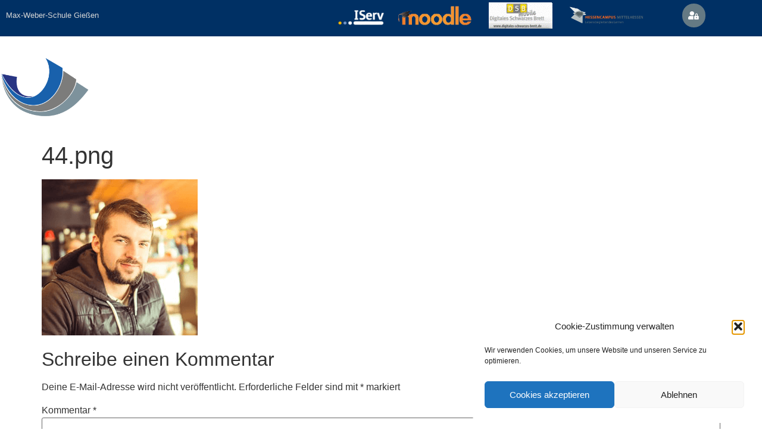

--- FILE ---
content_type: text/html; charset=UTF-8
request_url: https://maxweberschule.de/44-png/
body_size: 20701
content:
<!doctype html>
<html dir="ltr" lang="de" prefix="og: https://ogp.me/ns#">
<head>
	<meta charset="UTF-8">
	<meta name="viewport" content="width=device-width, initial-scale=1">
	<link rel="profile" href="https://gmpg.org/xfn/11">
	<title>44.png | Max-Weber-Schule Gießen</title>
  <script>
    window.pgc_selected_calendars = [];
    window.pgc_trans = {"calendar_options":"Calendar options","selected_calendars":"Selected calendars","all":"All","none":"None","public":"Public","public_calendars":"Public calendar(s)","show_calendar_filter":"Show calendar filter","edit_fullcalendar_config":"Edit FullCalendar config","hide_passed_events":"Hide passed events...","hide_future_events":"Hide future events...","popup_options":"Popup options","show":"Show","hide":"Hide","copy_fullcalendar_config_info":"Copy the default FullCalendar config if you want to change it. This is the configuration object that you can set as the second argument in the <code>FullCalendar.Calendar<\/code> constructor.","fullcalendar_docs_link":"See the <a target=\"_blank\" href=\"https:\/\/fullcalendar.io\/docs#toc\">FullCalendar documentation<\/a> for available configuration options.","eventpopup":"Show event popup","eventlink":"Show event link","eventdescription":"Show event description","eventlocation":"Show event location","eventattendees":"Show event attendees","eventattachments":"Show event attachments","eventcreator":"Show event creator","eventcalendarname":"Show calendarname","more_than":"...more than","days_ago":"days ago","days_from_now":"days from now","malformed_json":"Malformed JSON, this calendar will probably not display correctly","enter_one_or_more_public_calendar_ids":"Add at least one calendar!","malformed_json_short":"Malformed JSON","fullcalendar_config":"FullCalendar config","copy_default_fullcalendar_config":"Copy default FullCalendar config","comma_separated_list_calendar_ids":"Comma separated list of public calendar IDs","show_filter_bottom":"Show filter at bottom","show_filter_top":"Show filter at top","hide_filter":"Hide filter","filter_options":"Filter options","filter_uncheckedcalendarids":"Unchecked calendar IDs","plugin_version":"20251206","theme":"Theme","default":"Default","themes":["pgc-dark","pgc-light"],"fullcalendar_version":4};
  </script>

		<!-- All in One SEO 4.9.3 - aioseo.com -->
	<meta name="robots" content="max-image-preview:large" />
	<meta name="author" content="admin"/>
	<link rel="canonical" href="https://maxweberschule.de/44-png/" />
	<meta name="generator" content="All in One SEO (AIOSEO) 4.9.3" />
		<meta property="og:locale" content="de_DE" />
		<meta property="og:site_name" content="Max-Weber-Schule Gießen |" />
		<meta property="og:type" content="article" />
		<meta property="og:title" content="44.png | Max-Weber-Schule Gießen" />
		<meta property="og:url" content="https://maxweberschule.de/44-png/" />
		<meta property="og:image" content="https://maxweberschule.de/wp-content/uploads/2020/09/cropped-I_MWS-Logo_white-1.png" />
		<meta property="og:image:secure_url" content="https://maxweberschule.de/wp-content/uploads/2020/09/cropped-I_MWS-Logo_white-1.png" />
		<meta property="article:published_time" content="2020-09-21T13:54:21+00:00" />
		<meta property="article:modified_time" content="2020-09-21T13:54:21+00:00" />
		<meta name="twitter:card" content="summary" />
		<meta name="twitter:title" content="44.png | Max-Weber-Schule Gießen" />
		<meta name="twitter:image" content="https://maxweberschule.de/wp-content/uploads/2020/09/cropped-I_MWS-Logo_white-1.png" />
		<script type="application/ld+json" class="aioseo-schema">
			{"@context":"https:\/\/schema.org","@graph":[{"@type":"BreadcrumbList","@id":"https:\/\/maxweberschule.de\/44-png\/#breadcrumblist","itemListElement":[{"@type":"ListItem","@id":"https:\/\/maxweberschule.de#listItem","position":1,"name":"Home","item":"https:\/\/maxweberschule.de","nextItem":{"@type":"ListItem","@id":"https:\/\/maxweberschule.de\/44-png\/#listItem","name":"44.png"}},{"@type":"ListItem","@id":"https:\/\/maxweberschule.de\/44-png\/#listItem","position":2,"name":"44.png","previousItem":{"@type":"ListItem","@id":"https:\/\/maxweberschule.de#listItem","name":"Home"}}]},{"@type":"ItemPage","@id":"https:\/\/maxweberschule.de\/44-png\/#itempage","url":"https:\/\/maxweberschule.de\/44-png\/","name":"44.png | Max-Weber-Schule Gie\u00dfen","inLanguage":"de-DE","isPartOf":{"@id":"https:\/\/maxweberschule.de\/#website"},"breadcrumb":{"@id":"https:\/\/maxweberschule.de\/44-png\/#breadcrumblist"},"author":{"@id":"https:\/\/maxweberschule.de\/author\/nasiri_i8l1ptbo\/#author"},"creator":{"@id":"https:\/\/maxweberschule.de\/author\/nasiri_i8l1ptbo\/#author"},"datePublished":"2020-09-21T13:54:21+01:00","dateModified":"2020-09-21T13:54:21+01:00"},{"@type":"Organization","@id":"https:\/\/maxweberschule.de\/#organization","name":"Max-Weber-Schule Gie\u00dfen","url":"https:\/\/maxweberschule.de\/","logo":{"@type":"ImageObject","url":"https:\/\/maxweberschule.de\/wp-content\/uploads\/2020\/09\/cropped-I_MWS-Logo_white-1.png","@id":"https:\/\/maxweberschule.de\/44-png\/#organizationLogo","width":268,"height":191},"image":{"@id":"https:\/\/maxweberschule.de\/44-png\/#organizationLogo"}},{"@type":"Person","@id":"https:\/\/maxweberschule.de\/author\/nasiri_i8l1ptbo\/#author","url":"https:\/\/maxweberschule.de\/author\/nasiri_i8l1ptbo\/","name":"admin"},{"@type":"WebSite","@id":"https:\/\/maxweberschule.de\/#website","url":"https:\/\/maxweberschule.de\/","name":"Max-Weber-Schule Gie\u00dfen","inLanguage":"de-DE","publisher":{"@id":"https:\/\/maxweberschule.de\/#organization"}}]}
		</script>
		<!-- All in One SEO -->

<link rel="alternate" type="application/rss+xml" title="Max-Weber-Schule Gießen &raquo; Feed" href="https://maxweberschule.de/feed/" />
<link rel="alternate" type="application/rss+xml" title="Max-Weber-Schule Gießen &raquo; Kommentar-Feed" href="https://maxweberschule.de/comments/feed/" />
<link rel="alternate" type="application/rss+xml" title="Max-Weber-Schule Gießen &raquo; 44.png-Kommentar-Feed" href="https://maxweberschule.de/feed/?attachment_id=54" />
<link rel="alternate" title="oEmbed (JSON)" type="application/json+oembed" href="https://maxweberschule.de/wp-json/oembed/1.0/embed?url=https%3A%2F%2Fmaxweberschule.de%2F44-png%2F" />
<link rel="alternate" title="oEmbed (XML)" type="text/xml+oembed" href="https://maxweberschule.de/wp-json/oembed/1.0/embed?url=https%3A%2F%2Fmaxweberschule.de%2F44-png%2F&#038;format=xml" />
<style id='wp-img-auto-sizes-contain-inline-css'>
img:is([sizes=auto i],[sizes^="auto," i]){contain-intrinsic-size:3000px 1500px}
/*# sourceURL=wp-img-auto-sizes-contain-inline-css */
</style>
<style id='wp-emoji-styles-inline-css'>

	img.wp-smiley, img.emoji {
		display: inline !important;
		border: none !important;
		box-shadow: none !important;
		height: 1em !important;
		width: 1em !important;
		margin: 0 0.07em !important;
		vertical-align: -0.1em !important;
		background: none !important;
		padding: 0 !important;
	}
/*# sourceURL=wp-emoji-styles-inline-css */
</style>
<link rel='stylesheet' id='wp-block-library-css' href='https://maxweberschule.de/wp-includes/css/dist/block-library/style.min.css?ver=6.9' media='all' />
<link rel='stylesheet' id='aioseo/css/src/vue/standalone/blocks/table-of-contents/global.scss-css' href='https://maxweberschule.de/wp-content/plugins/all-in-one-seo-pack/dist/Lite/assets/css/table-of-contents/global.e90f6d47.css?ver=4.9.3' media='all' />
<style id='wppb-edit-profile-style-inline-css'>


/*# sourceURL=https://maxweberschule.de/wp-content/plugins/profile-builder/assets/misc/gutenberg/blocks/build/edit-profile/style-index.css */
</style>
<style id='wppb-login-style-inline-css'>


/*# sourceURL=https://maxweberschule.de/wp-content/plugins/profile-builder/assets/misc/gutenberg/blocks/build/login/style-index.css */
</style>
<style id='wppb-recover-password-style-inline-css'>


/*# sourceURL=https://maxweberschule.de/wp-content/plugins/profile-builder/assets/misc/gutenberg/blocks/build/recover-password/style-index.css */
</style>
<style id='wppb-register-style-inline-css'>


/*# sourceURL=https://maxweberschule.de/wp-content/plugins/profile-builder/assets/misc/gutenberg/blocks/build/register/style-index.css */
</style>
<style id='filebird-block-filebird-gallery-style-inline-css'>
ul.filebird-block-filebird-gallery{margin:auto!important;padding:0!important;width:100%}ul.filebird-block-filebird-gallery.layout-grid{display:grid;grid-gap:20px;align-items:stretch;grid-template-columns:repeat(var(--columns),1fr);justify-items:stretch}ul.filebird-block-filebird-gallery.layout-grid li img{border:1px solid #ccc;box-shadow:2px 2px 6px 0 rgba(0,0,0,.3);height:100%;max-width:100%;-o-object-fit:cover;object-fit:cover;width:100%}ul.filebird-block-filebird-gallery.layout-masonry{-moz-column-count:var(--columns);-moz-column-gap:var(--space);column-gap:var(--space);-moz-column-width:var(--min-width);columns:var(--min-width) var(--columns);display:block;overflow:auto}ul.filebird-block-filebird-gallery.layout-masonry li{margin-bottom:var(--space)}ul.filebird-block-filebird-gallery li{list-style:none}ul.filebird-block-filebird-gallery li figure{height:100%;margin:0;padding:0;position:relative;width:100%}ul.filebird-block-filebird-gallery li figure figcaption{background:linear-gradient(0deg,rgba(0,0,0,.7),rgba(0,0,0,.3) 70%,transparent);bottom:0;box-sizing:border-box;color:#fff;font-size:.8em;margin:0;max-height:100%;overflow:auto;padding:3em .77em .7em;position:absolute;text-align:center;width:100%;z-index:2}ul.filebird-block-filebird-gallery li figure figcaption a{color:inherit}

/*# sourceURL=https://maxweberschule.de/wp-content/plugins/filebird/blocks/filebird-gallery/build/style-index.css */
</style>
<link rel='stylesheet' id='mpp_gutenberg-css' href='https://maxweberschule.de/wp-content/plugins/profile-builder/add-ons-free/user-profile-picture/dist/blocks.style.build.css?ver=2.6.0' media='all' />
<style id='global-styles-inline-css'>
:root{--wp--preset--aspect-ratio--square: 1;--wp--preset--aspect-ratio--4-3: 4/3;--wp--preset--aspect-ratio--3-4: 3/4;--wp--preset--aspect-ratio--3-2: 3/2;--wp--preset--aspect-ratio--2-3: 2/3;--wp--preset--aspect-ratio--16-9: 16/9;--wp--preset--aspect-ratio--9-16: 9/16;--wp--preset--color--black: #000000;--wp--preset--color--cyan-bluish-gray: #abb8c3;--wp--preset--color--white: #ffffff;--wp--preset--color--pale-pink: #f78da7;--wp--preset--color--vivid-red: #cf2e2e;--wp--preset--color--luminous-vivid-orange: #ff6900;--wp--preset--color--luminous-vivid-amber: #fcb900;--wp--preset--color--light-green-cyan: #7bdcb5;--wp--preset--color--vivid-green-cyan: #00d084;--wp--preset--color--pale-cyan-blue: #8ed1fc;--wp--preset--color--vivid-cyan-blue: #0693e3;--wp--preset--color--vivid-purple: #9b51e0;--wp--preset--gradient--vivid-cyan-blue-to-vivid-purple: linear-gradient(135deg,rgb(6,147,227) 0%,rgb(155,81,224) 100%);--wp--preset--gradient--light-green-cyan-to-vivid-green-cyan: linear-gradient(135deg,rgb(122,220,180) 0%,rgb(0,208,130) 100%);--wp--preset--gradient--luminous-vivid-amber-to-luminous-vivid-orange: linear-gradient(135deg,rgb(252,185,0) 0%,rgb(255,105,0) 100%);--wp--preset--gradient--luminous-vivid-orange-to-vivid-red: linear-gradient(135deg,rgb(255,105,0) 0%,rgb(207,46,46) 100%);--wp--preset--gradient--very-light-gray-to-cyan-bluish-gray: linear-gradient(135deg,rgb(238,238,238) 0%,rgb(169,184,195) 100%);--wp--preset--gradient--cool-to-warm-spectrum: linear-gradient(135deg,rgb(74,234,220) 0%,rgb(151,120,209) 20%,rgb(207,42,186) 40%,rgb(238,44,130) 60%,rgb(251,105,98) 80%,rgb(254,248,76) 100%);--wp--preset--gradient--blush-light-purple: linear-gradient(135deg,rgb(255,206,236) 0%,rgb(152,150,240) 100%);--wp--preset--gradient--blush-bordeaux: linear-gradient(135deg,rgb(254,205,165) 0%,rgb(254,45,45) 50%,rgb(107,0,62) 100%);--wp--preset--gradient--luminous-dusk: linear-gradient(135deg,rgb(255,203,112) 0%,rgb(199,81,192) 50%,rgb(65,88,208) 100%);--wp--preset--gradient--pale-ocean: linear-gradient(135deg,rgb(255,245,203) 0%,rgb(182,227,212) 50%,rgb(51,167,181) 100%);--wp--preset--gradient--electric-grass: linear-gradient(135deg,rgb(202,248,128) 0%,rgb(113,206,126) 100%);--wp--preset--gradient--midnight: linear-gradient(135deg,rgb(2,3,129) 0%,rgb(40,116,252) 100%);--wp--preset--font-size--small: 13px;--wp--preset--font-size--medium: 20px;--wp--preset--font-size--large: 36px;--wp--preset--font-size--x-large: 42px;--wp--preset--spacing--20: 0.44rem;--wp--preset--spacing--30: 0.67rem;--wp--preset--spacing--40: 1rem;--wp--preset--spacing--50: 1.5rem;--wp--preset--spacing--60: 2.25rem;--wp--preset--spacing--70: 3.38rem;--wp--preset--spacing--80: 5.06rem;--wp--preset--shadow--natural: 6px 6px 9px rgba(0, 0, 0, 0.2);--wp--preset--shadow--deep: 12px 12px 50px rgba(0, 0, 0, 0.4);--wp--preset--shadow--sharp: 6px 6px 0px rgba(0, 0, 0, 0.2);--wp--preset--shadow--outlined: 6px 6px 0px -3px rgb(255, 255, 255), 6px 6px rgb(0, 0, 0);--wp--preset--shadow--crisp: 6px 6px 0px rgb(0, 0, 0);}:root { --wp--style--global--content-size: 800px;--wp--style--global--wide-size: 1200px; }:where(body) { margin: 0; }.wp-site-blocks > .alignleft { float: left; margin-right: 2em; }.wp-site-blocks > .alignright { float: right; margin-left: 2em; }.wp-site-blocks > .aligncenter { justify-content: center; margin-left: auto; margin-right: auto; }:where(.wp-site-blocks) > * { margin-block-start: 24px; margin-block-end: 0; }:where(.wp-site-blocks) > :first-child { margin-block-start: 0; }:where(.wp-site-blocks) > :last-child { margin-block-end: 0; }:root { --wp--style--block-gap: 24px; }:root :where(.is-layout-flow) > :first-child{margin-block-start: 0;}:root :where(.is-layout-flow) > :last-child{margin-block-end: 0;}:root :where(.is-layout-flow) > *{margin-block-start: 24px;margin-block-end: 0;}:root :where(.is-layout-constrained) > :first-child{margin-block-start: 0;}:root :where(.is-layout-constrained) > :last-child{margin-block-end: 0;}:root :where(.is-layout-constrained) > *{margin-block-start: 24px;margin-block-end: 0;}:root :where(.is-layout-flex){gap: 24px;}:root :where(.is-layout-grid){gap: 24px;}.is-layout-flow > .alignleft{float: left;margin-inline-start: 0;margin-inline-end: 2em;}.is-layout-flow > .alignright{float: right;margin-inline-start: 2em;margin-inline-end: 0;}.is-layout-flow > .aligncenter{margin-left: auto !important;margin-right: auto !important;}.is-layout-constrained > .alignleft{float: left;margin-inline-start: 0;margin-inline-end: 2em;}.is-layout-constrained > .alignright{float: right;margin-inline-start: 2em;margin-inline-end: 0;}.is-layout-constrained > .aligncenter{margin-left: auto !important;margin-right: auto !important;}.is-layout-constrained > :where(:not(.alignleft):not(.alignright):not(.alignfull)){max-width: var(--wp--style--global--content-size);margin-left: auto !important;margin-right: auto !important;}.is-layout-constrained > .alignwide{max-width: var(--wp--style--global--wide-size);}body .is-layout-flex{display: flex;}.is-layout-flex{flex-wrap: wrap;align-items: center;}.is-layout-flex > :is(*, div){margin: 0;}body .is-layout-grid{display: grid;}.is-layout-grid > :is(*, div){margin: 0;}body{padding-top: 0px;padding-right: 0px;padding-bottom: 0px;padding-left: 0px;}a:where(:not(.wp-element-button)){text-decoration: underline;}:root :where(.wp-element-button, .wp-block-button__link){background-color: #32373c;border-width: 0;color: #fff;font-family: inherit;font-size: inherit;font-style: inherit;font-weight: inherit;letter-spacing: inherit;line-height: inherit;padding-top: calc(0.667em + 2px);padding-right: calc(1.333em + 2px);padding-bottom: calc(0.667em + 2px);padding-left: calc(1.333em + 2px);text-decoration: none;text-transform: inherit;}.has-black-color{color: var(--wp--preset--color--black) !important;}.has-cyan-bluish-gray-color{color: var(--wp--preset--color--cyan-bluish-gray) !important;}.has-white-color{color: var(--wp--preset--color--white) !important;}.has-pale-pink-color{color: var(--wp--preset--color--pale-pink) !important;}.has-vivid-red-color{color: var(--wp--preset--color--vivid-red) !important;}.has-luminous-vivid-orange-color{color: var(--wp--preset--color--luminous-vivid-orange) !important;}.has-luminous-vivid-amber-color{color: var(--wp--preset--color--luminous-vivid-amber) !important;}.has-light-green-cyan-color{color: var(--wp--preset--color--light-green-cyan) !important;}.has-vivid-green-cyan-color{color: var(--wp--preset--color--vivid-green-cyan) !important;}.has-pale-cyan-blue-color{color: var(--wp--preset--color--pale-cyan-blue) !important;}.has-vivid-cyan-blue-color{color: var(--wp--preset--color--vivid-cyan-blue) !important;}.has-vivid-purple-color{color: var(--wp--preset--color--vivid-purple) !important;}.has-black-background-color{background-color: var(--wp--preset--color--black) !important;}.has-cyan-bluish-gray-background-color{background-color: var(--wp--preset--color--cyan-bluish-gray) !important;}.has-white-background-color{background-color: var(--wp--preset--color--white) !important;}.has-pale-pink-background-color{background-color: var(--wp--preset--color--pale-pink) !important;}.has-vivid-red-background-color{background-color: var(--wp--preset--color--vivid-red) !important;}.has-luminous-vivid-orange-background-color{background-color: var(--wp--preset--color--luminous-vivid-orange) !important;}.has-luminous-vivid-amber-background-color{background-color: var(--wp--preset--color--luminous-vivid-amber) !important;}.has-light-green-cyan-background-color{background-color: var(--wp--preset--color--light-green-cyan) !important;}.has-vivid-green-cyan-background-color{background-color: var(--wp--preset--color--vivid-green-cyan) !important;}.has-pale-cyan-blue-background-color{background-color: var(--wp--preset--color--pale-cyan-blue) !important;}.has-vivid-cyan-blue-background-color{background-color: var(--wp--preset--color--vivid-cyan-blue) !important;}.has-vivid-purple-background-color{background-color: var(--wp--preset--color--vivid-purple) !important;}.has-black-border-color{border-color: var(--wp--preset--color--black) !important;}.has-cyan-bluish-gray-border-color{border-color: var(--wp--preset--color--cyan-bluish-gray) !important;}.has-white-border-color{border-color: var(--wp--preset--color--white) !important;}.has-pale-pink-border-color{border-color: var(--wp--preset--color--pale-pink) !important;}.has-vivid-red-border-color{border-color: var(--wp--preset--color--vivid-red) !important;}.has-luminous-vivid-orange-border-color{border-color: var(--wp--preset--color--luminous-vivid-orange) !important;}.has-luminous-vivid-amber-border-color{border-color: var(--wp--preset--color--luminous-vivid-amber) !important;}.has-light-green-cyan-border-color{border-color: var(--wp--preset--color--light-green-cyan) !important;}.has-vivid-green-cyan-border-color{border-color: var(--wp--preset--color--vivid-green-cyan) !important;}.has-pale-cyan-blue-border-color{border-color: var(--wp--preset--color--pale-cyan-blue) !important;}.has-vivid-cyan-blue-border-color{border-color: var(--wp--preset--color--vivid-cyan-blue) !important;}.has-vivid-purple-border-color{border-color: var(--wp--preset--color--vivid-purple) !important;}.has-vivid-cyan-blue-to-vivid-purple-gradient-background{background: var(--wp--preset--gradient--vivid-cyan-blue-to-vivid-purple) !important;}.has-light-green-cyan-to-vivid-green-cyan-gradient-background{background: var(--wp--preset--gradient--light-green-cyan-to-vivid-green-cyan) !important;}.has-luminous-vivid-amber-to-luminous-vivid-orange-gradient-background{background: var(--wp--preset--gradient--luminous-vivid-amber-to-luminous-vivid-orange) !important;}.has-luminous-vivid-orange-to-vivid-red-gradient-background{background: var(--wp--preset--gradient--luminous-vivid-orange-to-vivid-red) !important;}.has-very-light-gray-to-cyan-bluish-gray-gradient-background{background: var(--wp--preset--gradient--very-light-gray-to-cyan-bluish-gray) !important;}.has-cool-to-warm-spectrum-gradient-background{background: var(--wp--preset--gradient--cool-to-warm-spectrum) !important;}.has-blush-light-purple-gradient-background{background: var(--wp--preset--gradient--blush-light-purple) !important;}.has-blush-bordeaux-gradient-background{background: var(--wp--preset--gradient--blush-bordeaux) !important;}.has-luminous-dusk-gradient-background{background: var(--wp--preset--gradient--luminous-dusk) !important;}.has-pale-ocean-gradient-background{background: var(--wp--preset--gradient--pale-ocean) !important;}.has-electric-grass-gradient-background{background: var(--wp--preset--gradient--electric-grass) !important;}.has-midnight-gradient-background{background: var(--wp--preset--gradient--midnight) !important;}.has-small-font-size{font-size: var(--wp--preset--font-size--small) !important;}.has-medium-font-size{font-size: var(--wp--preset--font-size--medium) !important;}.has-large-font-size{font-size: var(--wp--preset--font-size--large) !important;}.has-x-large-font-size{font-size: var(--wp--preset--font-size--x-large) !important;}
:root :where(.wp-block-pullquote){font-size: 1.5em;line-height: 1.6;}
/*# sourceURL=global-styles-inline-css */
</style>
<link rel='stylesheet' id='ee-simple-file-list-pro-css-css' href='https://maxweberschule.de/wp-content/plugins/ee-simple-file-list-pro/css/eeStyles.css?ver=5.4.3' media='all' />
<link rel='stylesheet' id='wettervorhersage-css' href='https://maxweberschule.de/wp-content/plugins/wettervorhersage/public/css/wettervorhersage-public.css?ver=1.0.0' media='all' />
<link rel='stylesheet' id='cmplz-general-css' href='https://maxweberschule.de/wp-content/plugins/complianz-gdpr/assets/css/cookieblocker.min.css?ver=1765929899' media='all' />
<link rel='stylesheet' id='ivory-search-styles-css' href='https://maxweberschule.de/wp-content/plugins/add-search-to-menu/public/css/ivory-search.min.css?ver=5.5.13' media='all' />
<link rel='stylesheet' id='hello-elementor-css' href='https://maxweberschule.de/wp-content/themes/hello-elementor/assets/css/reset.css?ver=3.4.5' media='all' />
<link rel='stylesheet' id='hello-elementor-theme-style-css' href='https://maxweberschule.de/wp-content/themes/hello-elementor/assets/css/theme.css?ver=3.4.5' media='all' />
<link rel='stylesheet' id='hello-elementor-header-footer-css' href='https://maxweberschule.de/wp-content/themes/hello-elementor/assets/css/header-footer.css?ver=3.4.5' media='all' />
<link rel='stylesheet' id='elementor-frontend-css' href='https://maxweberschule.de/wp-content/plugins/elementor/assets/css/frontend.min.css?ver=3.34.1' media='all' />
<link rel='stylesheet' id='widget-image-css' href='https://maxweberschule.de/wp-content/plugins/elementor/assets/css/widget-image.min.css?ver=3.34.1' media='all' />
<link rel='stylesheet' id='widget-social-icons-css' href='https://maxweberschule.de/wp-content/plugins/elementor/assets/css/widget-social-icons.min.css?ver=3.34.1' media='all' />
<link rel='stylesheet' id='e-apple-webkit-css' href='https://maxweberschule.de/wp-content/plugins/elementor/assets/css/conditionals/apple-webkit.min.css?ver=3.34.1' media='all' />
<link rel='stylesheet' id='widget-nav-menu-css' href='https://maxweberschule.de/wp-content/plugins/elementor-pro/assets/css/widget-nav-menu.min.css?ver=3.34.0' media='all' />
<link rel='stylesheet' id='widget-search-form-css' href='https://maxweberschule.de/wp-content/plugins/elementor-pro/assets/css/widget-search-form.min.css?ver=3.34.0' media='all' />
<link rel='stylesheet' id='elementor-icons-shared-0-css' href='https://maxweberschule.de/wp-content/plugins/elementor/assets/lib/font-awesome/css/fontawesome.min.css?ver=5.15.3' media='all' />
<link rel='stylesheet' id='elementor-icons-fa-solid-css' href='https://maxweberschule.de/wp-content/plugins/elementor/assets/lib/font-awesome/css/solid.min.css?ver=5.15.3' media='all' />
<link rel='stylesheet' id='widget-heading-css' href='https://maxweberschule.de/wp-content/plugins/elementor/assets/css/widget-heading.min.css?ver=3.34.1' media='all' />
<link rel='stylesheet' id='widget-icon-list-css' href='https://maxweberschule.de/wp-content/plugins/elementor/assets/css/widget-icon-list.min.css?ver=3.34.1' media='all' />
<link rel='stylesheet' id='elementor-icons-css' href='https://maxweberschule.de/wp-content/plugins/elementor/assets/lib/eicons/css/elementor-icons.min.css?ver=5.45.0' media='all' />
<link rel='stylesheet' id='elementor-post-7-css' href='https://maxweberschule.de/wp-content/uploads/elementor/css/post-7.css?ver=1768867903' media='all' />
<link rel='stylesheet' id='elementor-post-17-css' href='https://maxweberschule.de/wp-content/uploads/elementor/css/post-17.css?ver=1768867933' media='all' />
<link rel='stylesheet' id='elementor-post-28-css' href='https://maxweberschule.de/wp-content/uploads/elementor/css/post-28.css?ver=1768867933' media='all' />
<link rel='stylesheet' id='dashicons-css' href='https://maxweberschule.de/wp-includes/css/dashicons.min.css?ver=6.9' media='all' />
<link rel='stylesheet' id='tippy_light-css' href='https://maxweberschule.de/wp-content/plugins/private-google-calendars/lib/tippy/light-border.css?ver=20251206' media='all' />
<link rel='stylesheet' id='pgc_fullcalendar-css' href='https://maxweberschule.de/wp-content/plugins/private-google-calendars/lib/fullcalendar4/core/main.min.css?ver=20251206' media='all' />
<link rel='stylesheet' id='pgc_fullcalendar_daygrid-css' href='https://maxweberschule.de/wp-content/plugins/private-google-calendars/lib/fullcalendar4/daygrid/main.min.css?ver=20251206' media='all' />
<link rel='stylesheet' id='pgc_fullcalendar_timegrid-css' href='https://maxweberschule.de/wp-content/plugins/private-google-calendars/lib/fullcalendar4/timegrid/main.min.css?ver=20251206' media='all' />
<link rel='stylesheet' id='pgc_fullcalendar_list-css' href='https://maxweberschule.de/wp-content/plugins/private-google-calendars/lib/fullcalendar4/list/main.min.css?ver=20251206' media='all' />
<link rel='stylesheet' id='pgc-css' href='https://maxweberschule.de/wp-content/plugins/private-google-calendars/css/pgc.css?ver=20251206' media='all' />
<link rel='stylesheet' id='ics-calendar-css' href='https://maxweberschule.de/wp-content/plugins/ics-calendar/assets/style.min.css?ver=12.0.3' media='all' />
<link rel='stylesheet' id='eael-general-css' href='https://maxweberschule.de/wp-content/plugins/essential-addons-for-elementor-lite/assets/front-end/css/view/general.min.css?ver=6.5.7' media='all' />
<link rel='stylesheet' id='elementor-icons-fa-brands-css' href='https://maxweberschule.de/wp-content/plugins/elementor/assets/lib/font-awesome/css/brands.min.css?ver=5.15.3' media='all' />
<link rel='stylesheet' id='wppb_stylesheet-css' href='https://maxweberschule.de/wp-content/plugins/profile-builder/assets/css/style-front-end.css?ver=3.15.2' media='all' />
<script src="https://maxweberschule.de/wp-includes/js/jquery/jquery.min.js?ver=3.7.1" id="jquery-core-js"></script>
<script src="https://maxweberschule.de/wp-includes/js/jquery/jquery-migrate.min.js?ver=3.4.1" id="jquery-migrate-js"></script>
<script src="https://maxweberschule.de/wp-content/plugins/ee-simple-file-list-pro/js/ee-head.js?ver=6.9" id="ee-simple-file-list-pro-js-head-js"></script>
<script src="https://maxweberschule.de/wp-content/plugins/wettervorhersage/public/js/wettervorhersage-public.js?ver=1.0.0" id="wettervorhersage-js"></script>
<link rel="https://api.w.org/" href="https://maxweberschule.de/wp-json/" /><link rel="alternate" title="JSON" type="application/json" href="https://maxweberschule.de/wp-json/wp/v2/media/54" /><link rel="EditURI" type="application/rsd+xml" title="RSD" href="https://maxweberschule.de/xmlrpc.php?rsd" />
<meta name="generator" content="WordPress 6.9" />
<link rel='shortlink' href='https://maxweberschule.de/?p=54' />
			<style>.cmplz-hidden {
					display: none !important;
				}</style><meta name="generator" content="Elementor 3.34.1; features: additional_custom_breakpoints; settings: css_print_method-external, google_font-enabled, font_display-auto">
			<style>
				.e-con.e-parent:nth-of-type(n+4):not(.e-lazyloaded):not(.e-no-lazyload),
				.e-con.e-parent:nth-of-type(n+4):not(.e-lazyloaded):not(.e-no-lazyload) * {
					background-image: none !important;
				}
				@media screen and (max-height: 1024px) {
					.e-con.e-parent:nth-of-type(n+3):not(.e-lazyloaded):not(.e-no-lazyload),
					.e-con.e-parent:nth-of-type(n+3):not(.e-lazyloaded):not(.e-no-lazyload) * {
						background-image: none !important;
					}
				}
				@media screen and (max-height: 640px) {
					.e-con.e-parent:nth-of-type(n+2):not(.e-lazyloaded):not(.e-no-lazyload),
					.e-con.e-parent:nth-of-type(n+2):not(.e-lazyloaded):not(.e-no-lazyload) * {
						background-image: none !important;
					}
				}
			</style>
			<link rel="icon" href="https://maxweberschule.de/wp-content/uploads/2020/09/cropped-I_MWS-Logo_original-1-32x32.png" sizes="32x32" />
<link rel="icon" href="https://maxweberschule.de/wp-content/uploads/2020/09/cropped-I_MWS-Logo_original-1-192x192.png" sizes="192x192" />
<link rel="apple-touch-icon" href="https://maxweberschule.de/wp-content/uploads/2020/09/cropped-I_MWS-Logo_original-1-180x180.png" />
<meta name="msapplication-TileImage" content="https://maxweberschule.de/wp-content/uploads/2020/09/cropped-I_MWS-Logo_original-1-270x270.png" />
		<style id="wp-custom-css">
			/* Link Styling */
a, a:active, a:visited {
color: #1961AC;
} 
a:hover {
color: #ffd700;
}		</style>
		</head>
<body data-rsssl=1 data-cmplz=1 class="attachment wp-singular attachment-template-default single single-attachment postid-54 attachmentid-54 attachment-png wp-custom-logo wp-embed-responsive wp-theme-hello-elementor hello-elementor hello-elementor-default elementor-default elementor-kit-7">


<a class="skip-link screen-reader-text" href="#content">Zum Inhalt springen</a>

		<header data-elementor-type="header" data-elementor-id="17" class="elementor elementor-17 elementor-location-header" data-elementor-post-type="elementor_library">
					<section class="elementor-section elementor-top-section elementor-element elementor-element-879c2db elementor-section-height-min-height elementor-section-content-middle elementor-section-boxed elementor-section-height-default elementor-section-items-middle" data-id="879c2db" data-element_type="section" data-settings="{&quot;background_background&quot;:&quot;classic&quot;}">
						<div class="elementor-container elementor-column-gap-default">
					<div class="elementor-column elementor-col-50 elementor-top-column elementor-element elementor-element-ad406e7" data-id="ad406e7" data-element_type="column">
			<div class="elementor-widget-wrap elementor-element-populated">
						<div class="elementor-element elementor-element-1515327 elementor-widget elementor-widget-text-editor" data-id="1515327" data-element_type="widget" data-widget_type="text-editor.default">
				<div class="elementor-widget-container">
									<p>Max-Weber-Schule Gießen</p>								</div>
				</div>
					</div>
		</div>
				<div class="elementor-column elementor-col-50 elementor-top-column elementor-element elementor-element-3c12e30" data-id="3c12e30" data-element_type="column">
			<div class="elementor-widget-wrap elementor-element-populated">
						<section class="elementor-section elementor-inner-section elementor-element elementor-element-7516a0b elementor-section-content-middle elementor-section-boxed elementor-section-height-default elementor-section-height-default" data-id="7516a0b" data-element_type="section">
						<div class="elementor-container elementor-column-gap-default">
					<div class="elementor-column elementor-col-20 elementor-inner-column elementor-element elementor-element-1ca5bea elementor-hidden-tablet elementor-hidden-phone" data-id="1ca5bea" data-element_type="column">
			<div class="elementor-widget-wrap elementor-element-populated">
						<div class="elementor-element elementor-element-1452d46 elementor-widget elementor-widget-image" data-id="1452d46" data-element_type="widget" data-widget_type="image.default">
				<div class="elementor-widget-container">
																<a href="https://mws.schule/" target="_blank" rel="nofollow">
							<img width="372" height="125" src="https://maxweberschule.de/wp-content/uploads/2021/01/IservWhite4.png" class="attachment-large size-large wp-image-2294" alt="" srcset="https://maxweberschule.de/wp-content/uploads/2021/01/IservWhite4.png 372w, https://maxweberschule.de/wp-content/uploads/2021/01/IservWhite4-300x101.png 300w" sizes="(max-width: 372px) 100vw, 372px" />								</a>
															</div>
				</div>
					</div>
		</div>
				<div class="elementor-column elementor-col-20 elementor-inner-column elementor-element elementor-element-3de712a elementor-hidden-tablet elementor-hidden-phone" data-id="3de712a" data-element_type="column">
			<div class="elementor-widget-wrap elementor-element-populated">
						<div class="elementor-element elementor-element-fc44fae elementor-widget elementor-widget-image" data-id="fc44fae" data-element_type="widget" data-widget_type="image.default">
				<div class="elementor-widget-container">
																<a href="https://login.schulportal.hessen.de/?i=-1&#038;url=aHR0cHM6Ly9tbzYzMzQuc2NodWxlLmhlc3Nlbi5kZS9sb2dpbi9pbmRleC5waHA/YXV0aFJVU0VSPVJVU0VS&#038;skin=sp" target="_blank" rel="nofollow">
							<img width="333" height="89" src="https://maxweberschule.de/wp-content/uploads/2020/09/moodle2.png" class="attachment-large size-large wp-image-429" alt="" srcset="https://maxweberschule.de/wp-content/uploads/2020/09/moodle2.png 333w, https://maxweberschule.de/wp-content/uploads/2020/09/moodle2-300x80.png 300w" sizes="(max-width: 333px) 100vw, 333px" />								</a>
															</div>
				</div>
					</div>
		</div>
				<div class="elementor-column elementor-col-20 elementor-inner-column elementor-element elementor-element-e3dfe66 elementor-hidden-tablet elementor-hidden-phone" data-id="e3dfe66" data-element_type="column">
			<div class="elementor-widget-wrap elementor-element-populated">
						<div class="elementor-element elementor-element-8dc1d09 elementor-widget elementor-widget-image" data-id="8dc1d09" data-element_type="widget" data-widget_type="image.default">
				<div class="elementor-widget-container">
																<a href="http://www.dsbmobile.de/Login.aspx">
							<img width="108" height="44" src="https://maxweberschule.de/wp-content/uploads/2025/07/DSBmobile-Button.gif" class="attachment-large size-large wp-image-7468" alt="" />								</a>
															</div>
				</div>
					</div>
		</div>
				<div class="elementor-column elementor-col-20 elementor-inner-column elementor-element elementor-element-9e42df6 elementor-hidden-tablet elementor-hidden-phone" data-id="9e42df6" data-element_type="column">
			<div class="elementor-widget-wrap elementor-element-populated">
						<div class="elementor-element elementor-element-1c968f8 elementor-widget elementor-widget-image" data-id="1c968f8" data-element_type="widget" data-widget_type="image.default">
				<div class="elementor-widget-container">
																<a href="https://www.hc-hessencampus.de/">
							<img loading="lazy" width="458" height="107" src="https://maxweberschule.de/wp-content/uploads/2024/11/hessencampus.png" class="attachment-large size-large wp-image-6770" alt="" srcset="https://maxweberschule.de/wp-content/uploads/2024/11/hessencampus.png 458w, https://maxweberschule.de/wp-content/uploads/2024/11/hessencampus-300x70.png 300w" sizes="(max-width: 458px) 100vw, 458px" />								</a>
															</div>
				</div>
					</div>
		</div>
				<div class="elementor-column elementor-col-20 elementor-inner-column elementor-element elementor-element-a2c55d8" data-id="a2c55d8" data-element_type="column">
			<div class="elementor-widget-wrap elementor-element-populated">
						<div class="elementor-element elementor-element-d3641f1 elementor-shape-circle e-grid-align-right elementor-grid-0 elementor-widget elementor-widget-social-icons" data-id="d3641f1" data-element_type="widget" data-widget_type="social-icons.default">
				<div class="elementor-widget-container">
							<div class="elementor-social-icons-wrapper elementor-grid">
							<span class="elementor-grid-item">
					<a class="elementor-icon elementor-social-icon elementor-social-icon-user-lock elementor-repeater-item-f7a4d1a" href="#elementor-action%3Aaction%3Dpopup%3Aopen%26settings%3DeyJpZCI6IjE4MCIsInRvZ2dsZSI6ZmFsc2V9" target="_blank">
						<span class="elementor-screen-only">User-lock</span>
						<i aria-hidden="true" class="fas fa-user-lock"></i>					</a>
				</span>
					</div>
						</div>
				</div>
					</div>
		</div>
					</div>
		</section>
					</div>
		</div>
					</div>
		</section>
				<header class="elementor-section elementor-top-section elementor-element elementor-element-450a34a6 elementor-section-content-middle elementor-section-height-min-height elementor-hidden-phone elementor-section-boxed elementor-section-height-default elementor-section-items-middle" data-id="450a34a6" data-element_type="section" data-settings="{&quot;background_background&quot;:&quot;classic&quot;}">
						<div class="elementor-container elementor-column-gap-no">
					<div class="elementor-column elementor-col-25 elementor-top-column elementor-element elementor-element-196d01ed" data-id="196d01ed" data-element_type="column">
			<div class="elementor-widget-wrap elementor-element-populated">
						<div class="elementor-element elementor-element-62a1d8d9 elementor-widget elementor-widget-theme-site-logo elementor-widget-image" data-id="62a1d8d9" data-element_type="widget" data-widget_type="theme-site-logo.default">
				<div class="elementor-widget-container">
											<a href="https://maxweberschule.de">
			<img loading="lazy" width="268" height="191" src="https://maxweberschule.de/wp-content/uploads/2020/09/cropped-I_MWS-Logo_white-1.png" class="attachment-full size-full wp-image-873" alt="" />				</a>
											</div>
				</div>
					</div>
		</div>
				<div class="elementor-column elementor-col-50 elementor-top-column elementor-element elementor-element-229d5c67" data-id="229d5c67" data-element_type="column">
			<div class="elementor-widget-wrap elementor-element-populated">
						<div class="elementor-element elementor-element-4cc74674 elementor-nav-menu__align-end elementor-nav-menu--stretch elementor-nav-menu--dropdown-tablet elementor-nav-menu__text-align-aside elementor-nav-menu--toggle elementor-nav-menu--burger elementor-widget elementor-widget-nav-menu" data-id="4cc74674" data-element_type="widget" data-settings="{&quot;full_width&quot;:&quot;stretch&quot;,&quot;layout&quot;:&quot;horizontal&quot;,&quot;submenu_icon&quot;:{&quot;value&quot;:&quot;&lt;i class=\&quot;fas fa-caret-down\&quot; aria-hidden=\&quot;true\&quot;&gt;&lt;\/i&gt;&quot;,&quot;library&quot;:&quot;fa-solid&quot;},&quot;toggle&quot;:&quot;burger&quot;}" data-widget_type="nav-menu.default">
				<div class="elementor-widget-container">
								<nav aria-label="Menü" class="elementor-nav-menu--main elementor-nav-menu__container elementor-nav-menu--layout-horizontal e--pointer-underline e--animation-fade">
				<ul id="menu-1-4cc74674" class="elementor-nav-menu"><li class="menu-item menu-item-type-post_type menu-item-object-page menu-item-home menu-item-21"><a href="https://maxweberschule.de/" class="elementor-item">Home</a></li>
<li class="menu-item menu-item-type-custom menu-item-object-custom menu-item-has-children menu-item-120"><a href="#" class="elementor-item elementor-item-anchor">Über uns</a>
<ul class="sub-menu elementor-nav-menu--dropdown">
	<li class="menu-item menu-item-type-custom menu-item-object-custom menu-item-has-children menu-item-568"><a href="#" class="elementor-sub-item elementor-item-anchor">Schulgemeinde</a>
	<ul class="sub-menu elementor-nav-menu--dropdown">
		<li class="menu-item menu-item-type-post_type menu-item-object-page menu-item-636"><a href="https://maxweberschule.de/schulleitung/" class="elementor-sub-item">Schulleitung</a></li>
		<li class="menu-item menu-item-type-post_type menu-item-object-page menu-item-571"><a href="https://maxweberschule.de/schulorganisation/" class="elementor-sub-item">Schulorganisation</a></li>
		<li class="menu-item menu-item-type-post_type menu-item-object-page menu-item-570"><a href="https://maxweberschule.de/schuelerberatung/" class="elementor-sub-item">Schülerberatung</a></li>
		<li class="menu-item menu-item-type-post_type menu-item-object-page menu-item-569"><a href="https://maxweberschule.de/personalrat/" class="elementor-sub-item">Personalrat</a></li>
		<li class="menu-item menu-item-type-post_type menu-item-object-page menu-item-4685"><a href="https://maxweberschule.de/schuelervertretung/" class="elementor-sub-item">Schülervertretung</a></li>
	</ul>
</li>
	<li class="menu-item menu-item-type-post_type menu-item-object-page menu-item-566"><a href="https://maxweberschule.de/leitbild/" class="elementor-sub-item">Leitbild</a></li>
	<li class="menu-item menu-item-type-post_type menu-item-object-page menu-item-565"><a href="https://maxweberschule.de/max-weber/" class="elementor-sub-item">Max Weber</a></li>
	<li class="menu-item menu-item-type-post_type menu-item-object-page menu-item-3286"><a href="https://maxweberschule.de/mehr-als-125-jahre-max-weber-schule/" class="elementor-sub-item">Mehr als 125 Jahre Max-Weber-Schule</a></li>
	<li class="menu-item menu-item-type-post_type menu-item-object-page menu-item-2492"><a href="https://maxweberschule.de/internationale-aktivitaten/" class="elementor-sub-item">Internationale Aktivitäten</a></li>
	<li class="menu-item menu-item-type-custom menu-item-object-custom menu-item-7168"><a href="https://maxweberschule.de/wp-content/uploads/2025/05/Berufsorientierung.pdf" class="elementor-sub-item">Bildungsorientierung</a></li>
	<li class="menu-item menu-item-type-post_type menu-item-object-page menu-item-2496"><a href="https://maxweberschule.de/kmk-zertifikat/" class="elementor-sub-item">KMK-Zertifikat</a></li>
	<li class="menu-item menu-item-type-post_type menu-item-object-page menu-item-2495"><a href="https://maxweberschule.de/fachhochschulreife/" class="elementor-sub-item">Fachhochschulreife (ausbildungsbegleitend)</a></li>
	<li class="menu-item menu-item-type-post_type menu-item-object-page menu-item-6113"><a href="https://maxweberschule.de/mittlerer-abschluss/" class="elementor-sub-item">Mittlerer Abschluss</a></li>
	<li class="menu-item menu-item-type-post_type menu-item-object-page menu-item-2494"><a href="https://maxweberschule.de/icdl-zertifikat/" class="elementor-sub-item">ICDL-Zertifikat</a></li>
	<li class="menu-item menu-item-type-post_type menu-item-object-page menu-item-2500"><a href="https://maxweberschule.de/foerderverein/" class="elementor-sub-item">Förderverein</a></li>
	<li class="menu-item menu-item-type-custom menu-item-object-custom menu-item-5992"><a href="https://www.sinnundzweck.de/" class="elementor-sub-item">Schülerfirma Sinn &#038; Zweck</a></li>
</ul>
</li>
<li class="menu-item menu-item-type-custom menu-item-object-custom menu-item-has-children menu-item-121"><a href="#" class="elementor-item elementor-item-anchor">Schulformen</a>
<ul class="sub-menu elementor-nav-menu--dropdown">
	<li class="menu-item menu-item-type-post_type menu-item-object-page menu-item-635"><a href="https://maxweberschule.de/berufsschule/" class="elementor-sub-item">Berufsschule</a></li>
	<li class="menu-item menu-item-type-post_type menu-item-object-page menu-item-3174"><a href="https://maxweberschule.de/fachoberschule_2021/" class="elementor-sub-item">Fachoberschule</a></li>
	<li class="menu-item menu-item-type-post_type menu-item-object-page menu-item-563"><a href="https://maxweberschule.de/fachschule-f-betriebswirtschaft/" class="elementor-sub-item">Fachschule f. Betriebswirtschaft</a></li>
</ul>
</li>
<li class="menu-item menu-item-type-post_type menu-item-object-page menu-item-573"><a href="https://maxweberschule.de/termine/" class="elementor-item">Termine</a></li>
<li class="menu-item menu-item-type-custom menu-item-object-custom menu-item-has-children menu-item-124"><a href="#elementor-action%3Aaction%3Dpopup%3Aopen%26settings%3DeyJpZCI6IjI4NiIsInRvZ2dsZSI6ZmFsc2V9" class="elementor-item elementor-item-anchor">Kontakt</a>
<ul class="sub-menu elementor-nav-menu--dropdown">
	<li class="menu-item menu-item-type-post_type menu-item-object-page menu-item-561"><a href="https://maxweberschule.de/anfahrt/" class="elementor-sub-item">Anfahrt</a></li>
	<li class="menu-item menu-item-type-post_type menu-item-object-page menu-item-562"><a href="https://maxweberschule.de/vertwaltung/" class="elementor-sub-item">Verwaltung</a></li>
	<li class="menu-item menu-item-type-post_type menu-item-object-page menu-item-634"><a href="https://maxweberschule.de/unterrichtszeiten/" class="elementor-sub-item">Unterrichtszeiten</a></li>
	<li class="menu-item menu-item-type-post_type menu-item-object-page menu-item-7796"><a href="https://maxweberschule.de/anmeldung-ausbildungstreffen-bueromanagement/" class="elementor-sub-item">Anmeldung Ausbildungstreffen Büromanagement</a></li>
</ul>
</li>
<li class="menu-item menu-item-type-post_type menu-item-object-page menu-item-564"><a href="https://maxweberschule.de/download/" class="elementor-item">Download</a></li>
<li class="menu-item menu-item-type-custom menu-item-object-custom menu-item-125"><a target="_blank" href="https://www.dsbmobile.de/Login.aspx?ReturnUrl=%2f" class="elementor-item">Vertretungsplan</a></li>
<li class="menu-item menu-item-type-post_type menu-item-object-page menu-item-1680"><a href="https://maxweberschule.de/news/" class="elementor-item">News</a></li>
</ul>			</nav>
					<div class="elementor-menu-toggle" role="button" tabindex="0" aria-label="Menü Umschalter" aria-expanded="false">
			<i aria-hidden="true" role="presentation" class="elementor-menu-toggle__icon--open eicon-menu-bar"></i><i aria-hidden="true" role="presentation" class="elementor-menu-toggle__icon--close eicon-close"></i>		</div>
					<nav class="elementor-nav-menu--dropdown elementor-nav-menu__container" aria-hidden="true">
				<ul id="menu-2-4cc74674" class="elementor-nav-menu"><li class="menu-item menu-item-type-post_type menu-item-object-page menu-item-home menu-item-21"><a href="https://maxweberschule.de/" class="elementor-item" tabindex="-1">Home</a></li>
<li class="menu-item menu-item-type-custom menu-item-object-custom menu-item-has-children menu-item-120"><a href="#" class="elementor-item elementor-item-anchor" tabindex="-1">Über uns</a>
<ul class="sub-menu elementor-nav-menu--dropdown">
	<li class="menu-item menu-item-type-custom menu-item-object-custom menu-item-has-children menu-item-568"><a href="#" class="elementor-sub-item elementor-item-anchor" tabindex="-1">Schulgemeinde</a>
	<ul class="sub-menu elementor-nav-menu--dropdown">
		<li class="menu-item menu-item-type-post_type menu-item-object-page menu-item-636"><a href="https://maxweberschule.de/schulleitung/" class="elementor-sub-item" tabindex="-1">Schulleitung</a></li>
		<li class="menu-item menu-item-type-post_type menu-item-object-page menu-item-571"><a href="https://maxweberschule.de/schulorganisation/" class="elementor-sub-item" tabindex="-1">Schulorganisation</a></li>
		<li class="menu-item menu-item-type-post_type menu-item-object-page menu-item-570"><a href="https://maxweberschule.de/schuelerberatung/" class="elementor-sub-item" tabindex="-1">Schülerberatung</a></li>
		<li class="menu-item menu-item-type-post_type menu-item-object-page menu-item-569"><a href="https://maxweberschule.de/personalrat/" class="elementor-sub-item" tabindex="-1">Personalrat</a></li>
		<li class="menu-item menu-item-type-post_type menu-item-object-page menu-item-4685"><a href="https://maxweberschule.de/schuelervertretung/" class="elementor-sub-item" tabindex="-1">Schülervertretung</a></li>
	</ul>
</li>
	<li class="menu-item menu-item-type-post_type menu-item-object-page menu-item-566"><a href="https://maxweberschule.de/leitbild/" class="elementor-sub-item" tabindex="-1">Leitbild</a></li>
	<li class="menu-item menu-item-type-post_type menu-item-object-page menu-item-565"><a href="https://maxweberschule.de/max-weber/" class="elementor-sub-item" tabindex="-1">Max Weber</a></li>
	<li class="menu-item menu-item-type-post_type menu-item-object-page menu-item-3286"><a href="https://maxweberschule.de/mehr-als-125-jahre-max-weber-schule/" class="elementor-sub-item" tabindex="-1">Mehr als 125 Jahre Max-Weber-Schule</a></li>
	<li class="menu-item menu-item-type-post_type menu-item-object-page menu-item-2492"><a href="https://maxweberschule.de/internationale-aktivitaten/" class="elementor-sub-item" tabindex="-1">Internationale Aktivitäten</a></li>
	<li class="menu-item menu-item-type-custom menu-item-object-custom menu-item-7168"><a href="https://maxweberschule.de/wp-content/uploads/2025/05/Berufsorientierung.pdf" class="elementor-sub-item" tabindex="-1">Bildungsorientierung</a></li>
	<li class="menu-item menu-item-type-post_type menu-item-object-page menu-item-2496"><a href="https://maxweberschule.de/kmk-zertifikat/" class="elementor-sub-item" tabindex="-1">KMK-Zertifikat</a></li>
	<li class="menu-item menu-item-type-post_type menu-item-object-page menu-item-2495"><a href="https://maxweberschule.de/fachhochschulreife/" class="elementor-sub-item" tabindex="-1">Fachhochschulreife (ausbildungsbegleitend)</a></li>
	<li class="menu-item menu-item-type-post_type menu-item-object-page menu-item-6113"><a href="https://maxweberschule.de/mittlerer-abschluss/" class="elementor-sub-item" tabindex="-1">Mittlerer Abschluss</a></li>
	<li class="menu-item menu-item-type-post_type menu-item-object-page menu-item-2494"><a href="https://maxweberschule.de/icdl-zertifikat/" class="elementor-sub-item" tabindex="-1">ICDL-Zertifikat</a></li>
	<li class="menu-item menu-item-type-post_type menu-item-object-page menu-item-2500"><a href="https://maxweberschule.de/foerderverein/" class="elementor-sub-item" tabindex="-1">Förderverein</a></li>
	<li class="menu-item menu-item-type-custom menu-item-object-custom menu-item-5992"><a href="https://www.sinnundzweck.de/" class="elementor-sub-item" tabindex="-1">Schülerfirma Sinn &#038; Zweck</a></li>
</ul>
</li>
<li class="menu-item menu-item-type-custom menu-item-object-custom menu-item-has-children menu-item-121"><a href="#" class="elementor-item elementor-item-anchor" tabindex="-1">Schulformen</a>
<ul class="sub-menu elementor-nav-menu--dropdown">
	<li class="menu-item menu-item-type-post_type menu-item-object-page menu-item-635"><a href="https://maxweberschule.de/berufsschule/" class="elementor-sub-item" tabindex="-1">Berufsschule</a></li>
	<li class="menu-item menu-item-type-post_type menu-item-object-page menu-item-3174"><a href="https://maxweberschule.de/fachoberschule_2021/" class="elementor-sub-item" tabindex="-1">Fachoberschule</a></li>
	<li class="menu-item menu-item-type-post_type menu-item-object-page menu-item-563"><a href="https://maxweberschule.de/fachschule-f-betriebswirtschaft/" class="elementor-sub-item" tabindex="-1">Fachschule f. Betriebswirtschaft</a></li>
</ul>
</li>
<li class="menu-item menu-item-type-post_type menu-item-object-page menu-item-573"><a href="https://maxweberschule.de/termine/" class="elementor-item" tabindex="-1">Termine</a></li>
<li class="menu-item menu-item-type-custom menu-item-object-custom menu-item-has-children menu-item-124"><a href="#elementor-action%3Aaction%3Dpopup%3Aopen%26settings%3DeyJpZCI6IjI4NiIsInRvZ2dsZSI6ZmFsc2V9" class="elementor-item elementor-item-anchor" tabindex="-1">Kontakt</a>
<ul class="sub-menu elementor-nav-menu--dropdown">
	<li class="menu-item menu-item-type-post_type menu-item-object-page menu-item-561"><a href="https://maxweberschule.de/anfahrt/" class="elementor-sub-item" tabindex="-1">Anfahrt</a></li>
	<li class="menu-item menu-item-type-post_type menu-item-object-page menu-item-562"><a href="https://maxweberschule.de/vertwaltung/" class="elementor-sub-item" tabindex="-1">Verwaltung</a></li>
	<li class="menu-item menu-item-type-post_type menu-item-object-page menu-item-634"><a href="https://maxweberschule.de/unterrichtszeiten/" class="elementor-sub-item" tabindex="-1">Unterrichtszeiten</a></li>
	<li class="menu-item menu-item-type-post_type menu-item-object-page menu-item-7796"><a href="https://maxweberschule.de/anmeldung-ausbildungstreffen-bueromanagement/" class="elementor-sub-item" tabindex="-1">Anmeldung Ausbildungstreffen Büromanagement</a></li>
</ul>
</li>
<li class="menu-item menu-item-type-post_type menu-item-object-page menu-item-564"><a href="https://maxweberschule.de/download/" class="elementor-item" tabindex="-1">Download</a></li>
<li class="menu-item menu-item-type-custom menu-item-object-custom menu-item-125"><a target="_blank" href="https://www.dsbmobile.de/Login.aspx?ReturnUrl=%2f" class="elementor-item" tabindex="-1">Vertretungsplan</a></li>
<li class="menu-item menu-item-type-post_type menu-item-object-page menu-item-1680"><a href="https://maxweberschule.de/news/" class="elementor-item" tabindex="-1">News</a></li>
</ul>			</nav>
						</div>
				</div>
					</div>
		</div>
				<div class="elementor-column elementor-col-25 elementor-top-column elementor-element elementor-element-5e8a3a59" data-id="5e8a3a59" data-element_type="column">
			<div class="elementor-widget-wrap elementor-element-populated">
						<div class="elementor-element elementor-element-77edefc4 elementor-search-form--skin-full_screen elementor-widget elementor-widget-search-form" data-id="77edefc4" data-element_type="widget" data-settings="{&quot;skin&quot;:&quot;full_screen&quot;}" data-widget_type="search-form.default">
				<div class="elementor-widget-container">
							<search role="search">
			<form class="elementor-search-form" action="https://maxweberschule.de" method="get">
												<div class="elementor-search-form__toggle" role="button" tabindex="0" aria-label="Suche">
					<i aria-hidden="true" class="fas fa-search"></i>				</div>
								<div class="elementor-search-form__container">
					<label class="elementor-screen-only" for="elementor-search-form-77edefc4">Suche</label>

					
					<input id="elementor-search-form-77edefc4" placeholder="Suchen..." class="elementor-search-form__input" type="search" name="s" value="">
					
					
										<div class="dialog-lightbox-close-button dialog-close-button" role="button" tabindex="0" aria-label="Schließe dieses Suchfeld.">
						<i aria-hidden="true" class="eicon-close"></i>					</div>
									</div>
			</form>
		</search>
						</div>
				</div>
					</div>
		</div>
					</div>
		</header>
				<header class="elementor-section elementor-top-section elementor-element elementor-element-b447561 elementor-section-content-middle elementor-section-height-min-height elementor-hidden-desktop elementor-hidden-tablet elementor-section-boxed elementor-section-height-default elementor-section-items-middle" data-id="b447561" data-element_type="section" data-settings="{&quot;background_background&quot;:&quot;classic&quot;}">
						<div class="elementor-container elementor-column-gap-no">
					<div class="elementor-column elementor-col-50 elementor-top-column elementor-element elementor-element-071ddba" data-id="071ddba" data-element_type="column">
			<div class="elementor-widget-wrap elementor-element-populated">
						<div class="elementor-element elementor-element-11f74b4 elementor-widget elementor-widget-theme-site-logo elementor-widget-image" data-id="11f74b4" data-element_type="widget" data-widget_type="theme-site-logo.default">
				<div class="elementor-widget-container">
											<a href="https://maxweberschule.de">
			<img loading="lazy" width="268" height="191" src="https://maxweberschule.de/wp-content/uploads/2020/09/cropped-I_MWS-Logo_white-1.png" class="attachment-full size-full wp-image-873" alt="" />				</a>
											</div>
				</div>
					</div>
		</div>
				<div class="elementor-column elementor-col-50 elementor-top-column elementor-element elementor-element-bcdb775" data-id="bcdb775" data-element_type="column">
			<div class="elementor-widget-wrap elementor-element-populated">
						<div class="elementor-element elementor-element-437a9dd elementor-nav-menu__align-end elementor-nav-menu--stretch elementor-nav-menu--dropdown-tablet elementor-nav-menu__text-align-aside elementor-nav-menu--toggle elementor-nav-menu--burger elementor-widget elementor-widget-nav-menu" data-id="437a9dd" data-element_type="widget" data-settings="{&quot;full_width&quot;:&quot;stretch&quot;,&quot;layout&quot;:&quot;horizontal&quot;,&quot;submenu_icon&quot;:{&quot;value&quot;:&quot;&lt;i class=\&quot;fas fa-caret-down\&quot; aria-hidden=\&quot;true\&quot;&gt;&lt;\/i&gt;&quot;,&quot;library&quot;:&quot;fa-solid&quot;},&quot;toggle&quot;:&quot;burger&quot;}" data-widget_type="nav-menu.default">
				<div class="elementor-widget-container">
								<nav aria-label="Menü" class="elementor-nav-menu--main elementor-nav-menu__container elementor-nav-menu--layout-horizontal e--pointer-underline e--animation-fade">
				<ul id="menu-1-437a9dd" class="elementor-nav-menu"><li class="menu-item menu-item-type-post_type menu-item-object-page menu-item-home menu-item-21"><a href="https://maxweberschule.de/" class="elementor-item">Home</a></li>
<li class="menu-item menu-item-type-custom menu-item-object-custom menu-item-has-children menu-item-120"><a href="#" class="elementor-item elementor-item-anchor">Über uns</a>
<ul class="sub-menu elementor-nav-menu--dropdown">
	<li class="menu-item menu-item-type-custom menu-item-object-custom menu-item-has-children menu-item-568"><a href="#" class="elementor-sub-item elementor-item-anchor">Schulgemeinde</a>
	<ul class="sub-menu elementor-nav-menu--dropdown">
		<li class="menu-item menu-item-type-post_type menu-item-object-page menu-item-636"><a href="https://maxweberschule.de/schulleitung/" class="elementor-sub-item">Schulleitung</a></li>
		<li class="menu-item menu-item-type-post_type menu-item-object-page menu-item-571"><a href="https://maxweberschule.de/schulorganisation/" class="elementor-sub-item">Schulorganisation</a></li>
		<li class="menu-item menu-item-type-post_type menu-item-object-page menu-item-570"><a href="https://maxweberschule.de/schuelerberatung/" class="elementor-sub-item">Schülerberatung</a></li>
		<li class="menu-item menu-item-type-post_type menu-item-object-page menu-item-569"><a href="https://maxweberschule.de/personalrat/" class="elementor-sub-item">Personalrat</a></li>
		<li class="menu-item menu-item-type-post_type menu-item-object-page menu-item-4685"><a href="https://maxweberschule.de/schuelervertretung/" class="elementor-sub-item">Schülervertretung</a></li>
	</ul>
</li>
	<li class="menu-item menu-item-type-post_type menu-item-object-page menu-item-566"><a href="https://maxweberschule.de/leitbild/" class="elementor-sub-item">Leitbild</a></li>
	<li class="menu-item menu-item-type-post_type menu-item-object-page menu-item-565"><a href="https://maxweberschule.de/max-weber/" class="elementor-sub-item">Max Weber</a></li>
	<li class="menu-item menu-item-type-post_type menu-item-object-page menu-item-3286"><a href="https://maxweberschule.de/mehr-als-125-jahre-max-weber-schule/" class="elementor-sub-item">Mehr als 125 Jahre Max-Weber-Schule</a></li>
	<li class="menu-item menu-item-type-post_type menu-item-object-page menu-item-2492"><a href="https://maxweberschule.de/internationale-aktivitaten/" class="elementor-sub-item">Internationale Aktivitäten</a></li>
	<li class="menu-item menu-item-type-custom menu-item-object-custom menu-item-7168"><a href="https://maxweberschule.de/wp-content/uploads/2025/05/Berufsorientierung.pdf" class="elementor-sub-item">Bildungsorientierung</a></li>
	<li class="menu-item menu-item-type-post_type menu-item-object-page menu-item-2496"><a href="https://maxweberschule.de/kmk-zertifikat/" class="elementor-sub-item">KMK-Zertifikat</a></li>
	<li class="menu-item menu-item-type-post_type menu-item-object-page menu-item-2495"><a href="https://maxweberschule.de/fachhochschulreife/" class="elementor-sub-item">Fachhochschulreife (ausbildungsbegleitend)</a></li>
	<li class="menu-item menu-item-type-post_type menu-item-object-page menu-item-6113"><a href="https://maxweberschule.de/mittlerer-abschluss/" class="elementor-sub-item">Mittlerer Abschluss</a></li>
	<li class="menu-item menu-item-type-post_type menu-item-object-page menu-item-2494"><a href="https://maxweberschule.de/icdl-zertifikat/" class="elementor-sub-item">ICDL-Zertifikat</a></li>
	<li class="menu-item menu-item-type-post_type menu-item-object-page menu-item-2500"><a href="https://maxweberschule.de/foerderverein/" class="elementor-sub-item">Förderverein</a></li>
	<li class="menu-item menu-item-type-custom menu-item-object-custom menu-item-5992"><a href="https://www.sinnundzweck.de/" class="elementor-sub-item">Schülerfirma Sinn &#038; Zweck</a></li>
</ul>
</li>
<li class="menu-item menu-item-type-custom menu-item-object-custom menu-item-has-children menu-item-121"><a href="#" class="elementor-item elementor-item-anchor">Schulformen</a>
<ul class="sub-menu elementor-nav-menu--dropdown">
	<li class="menu-item menu-item-type-post_type menu-item-object-page menu-item-635"><a href="https://maxweberschule.de/berufsschule/" class="elementor-sub-item">Berufsschule</a></li>
	<li class="menu-item menu-item-type-post_type menu-item-object-page menu-item-3174"><a href="https://maxweberschule.de/fachoberschule_2021/" class="elementor-sub-item">Fachoberschule</a></li>
	<li class="menu-item menu-item-type-post_type menu-item-object-page menu-item-563"><a href="https://maxweberschule.de/fachschule-f-betriebswirtschaft/" class="elementor-sub-item">Fachschule f. Betriebswirtschaft</a></li>
</ul>
</li>
<li class="menu-item menu-item-type-post_type menu-item-object-page menu-item-573"><a href="https://maxweberschule.de/termine/" class="elementor-item">Termine</a></li>
<li class="menu-item menu-item-type-custom menu-item-object-custom menu-item-has-children menu-item-124"><a href="#elementor-action%3Aaction%3Dpopup%3Aopen%26settings%3DeyJpZCI6IjI4NiIsInRvZ2dsZSI6ZmFsc2V9" class="elementor-item elementor-item-anchor">Kontakt</a>
<ul class="sub-menu elementor-nav-menu--dropdown">
	<li class="menu-item menu-item-type-post_type menu-item-object-page menu-item-561"><a href="https://maxweberschule.de/anfahrt/" class="elementor-sub-item">Anfahrt</a></li>
	<li class="menu-item menu-item-type-post_type menu-item-object-page menu-item-562"><a href="https://maxweberschule.de/vertwaltung/" class="elementor-sub-item">Verwaltung</a></li>
	<li class="menu-item menu-item-type-post_type menu-item-object-page menu-item-634"><a href="https://maxweberschule.de/unterrichtszeiten/" class="elementor-sub-item">Unterrichtszeiten</a></li>
	<li class="menu-item menu-item-type-post_type menu-item-object-page menu-item-7796"><a href="https://maxweberschule.de/anmeldung-ausbildungstreffen-bueromanagement/" class="elementor-sub-item">Anmeldung Ausbildungstreffen Büromanagement</a></li>
</ul>
</li>
<li class="menu-item menu-item-type-post_type menu-item-object-page menu-item-564"><a href="https://maxweberschule.de/download/" class="elementor-item">Download</a></li>
<li class="menu-item menu-item-type-custom menu-item-object-custom menu-item-125"><a target="_blank" href="https://www.dsbmobile.de/Login.aspx?ReturnUrl=%2f" class="elementor-item">Vertretungsplan</a></li>
<li class="menu-item menu-item-type-post_type menu-item-object-page menu-item-1680"><a href="https://maxweberschule.de/news/" class="elementor-item">News</a></li>
</ul>			</nav>
					<div class="elementor-menu-toggle" role="button" tabindex="0" aria-label="Menü Umschalter" aria-expanded="false">
			<i aria-hidden="true" role="presentation" class="elementor-menu-toggle__icon--open eicon-menu-bar"></i><i aria-hidden="true" role="presentation" class="elementor-menu-toggle__icon--close eicon-close"></i>		</div>
					<nav class="elementor-nav-menu--dropdown elementor-nav-menu__container" aria-hidden="true">
				<ul id="menu-2-437a9dd" class="elementor-nav-menu"><li class="menu-item menu-item-type-post_type menu-item-object-page menu-item-home menu-item-21"><a href="https://maxweberschule.de/" class="elementor-item" tabindex="-1">Home</a></li>
<li class="menu-item menu-item-type-custom menu-item-object-custom menu-item-has-children menu-item-120"><a href="#" class="elementor-item elementor-item-anchor" tabindex="-1">Über uns</a>
<ul class="sub-menu elementor-nav-menu--dropdown">
	<li class="menu-item menu-item-type-custom menu-item-object-custom menu-item-has-children menu-item-568"><a href="#" class="elementor-sub-item elementor-item-anchor" tabindex="-1">Schulgemeinde</a>
	<ul class="sub-menu elementor-nav-menu--dropdown">
		<li class="menu-item menu-item-type-post_type menu-item-object-page menu-item-636"><a href="https://maxweberschule.de/schulleitung/" class="elementor-sub-item" tabindex="-1">Schulleitung</a></li>
		<li class="menu-item menu-item-type-post_type menu-item-object-page menu-item-571"><a href="https://maxweberschule.de/schulorganisation/" class="elementor-sub-item" tabindex="-1">Schulorganisation</a></li>
		<li class="menu-item menu-item-type-post_type menu-item-object-page menu-item-570"><a href="https://maxweberschule.de/schuelerberatung/" class="elementor-sub-item" tabindex="-1">Schülerberatung</a></li>
		<li class="menu-item menu-item-type-post_type menu-item-object-page menu-item-569"><a href="https://maxweberschule.de/personalrat/" class="elementor-sub-item" tabindex="-1">Personalrat</a></li>
		<li class="menu-item menu-item-type-post_type menu-item-object-page menu-item-4685"><a href="https://maxweberschule.de/schuelervertretung/" class="elementor-sub-item" tabindex="-1">Schülervertretung</a></li>
	</ul>
</li>
	<li class="menu-item menu-item-type-post_type menu-item-object-page menu-item-566"><a href="https://maxweberschule.de/leitbild/" class="elementor-sub-item" tabindex="-1">Leitbild</a></li>
	<li class="menu-item menu-item-type-post_type menu-item-object-page menu-item-565"><a href="https://maxweberschule.de/max-weber/" class="elementor-sub-item" tabindex="-1">Max Weber</a></li>
	<li class="menu-item menu-item-type-post_type menu-item-object-page menu-item-3286"><a href="https://maxweberschule.de/mehr-als-125-jahre-max-weber-schule/" class="elementor-sub-item" tabindex="-1">Mehr als 125 Jahre Max-Weber-Schule</a></li>
	<li class="menu-item menu-item-type-post_type menu-item-object-page menu-item-2492"><a href="https://maxweberschule.de/internationale-aktivitaten/" class="elementor-sub-item" tabindex="-1">Internationale Aktivitäten</a></li>
	<li class="menu-item menu-item-type-custom menu-item-object-custom menu-item-7168"><a href="https://maxweberschule.de/wp-content/uploads/2025/05/Berufsorientierung.pdf" class="elementor-sub-item" tabindex="-1">Bildungsorientierung</a></li>
	<li class="menu-item menu-item-type-post_type menu-item-object-page menu-item-2496"><a href="https://maxweberschule.de/kmk-zertifikat/" class="elementor-sub-item" tabindex="-1">KMK-Zertifikat</a></li>
	<li class="menu-item menu-item-type-post_type menu-item-object-page menu-item-2495"><a href="https://maxweberschule.de/fachhochschulreife/" class="elementor-sub-item" tabindex="-1">Fachhochschulreife (ausbildungsbegleitend)</a></li>
	<li class="menu-item menu-item-type-post_type menu-item-object-page menu-item-6113"><a href="https://maxweberschule.de/mittlerer-abschluss/" class="elementor-sub-item" tabindex="-1">Mittlerer Abschluss</a></li>
	<li class="menu-item menu-item-type-post_type menu-item-object-page menu-item-2494"><a href="https://maxweberschule.de/icdl-zertifikat/" class="elementor-sub-item" tabindex="-1">ICDL-Zertifikat</a></li>
	<li class="menu-item menu-item-type-post_type menu-item-object-page menu-item-2500"><a href="https://maxweberschule.de/foerderverein/" class="elementor-sub-item" tabindex="-1">Förderverein</a></li>
	<li class="menu-item menu-item-type-custom menu-item-object-custom menu-item-5992"><a href="https://www.sinnundzweck.de/" class="elementor-sub-item" tabindex="-1">Schülerfirma Sinn &#038; Zweck</a></li>
</ul>
</li>
<li class="menu-item menu-item-type-custom menu-item-object-custom menu-item-has-children menu-item-121"><a href="#" class="elementor-item elementor-item-anchor" tabindex="-1">Schulformen</a>
<ul class="sub-menu elementor-nav-menu--dropdown">
	<li class="menu-item menu-item-type-post_type menu-item-object-page menu-item-635"><a href="https://maxweberschule.de/berufsschule/" class="elementor-sub-item" tabindex="-1">Berufsschule</a></li>
	<li class="menu-item menu-item-type-post_type menu-item-object-page menu-item-3174"><a href="https://maxweberschule.de/fachoberschule_2021/" class="elementor-sub-item" tabindex="-1">Fachoberschule</a></li>
	<li class="menu-item menu-item-type-post_type menu-item-object-page menu-item-563"><a href="https://maxweberschule.de/fachschule-f-betriebswirtschaft/" class="elementor-sub-item" tabindex="-1">Fachschule f. Betriebswirtschaft</a></li>
</ul>
</li>
<li class="menu-item menu-item-type-post_type menu-item-object-page menu-item-573"><a href="https://maxweberschule.de/termine/" class="elementor-item" tabindex="-1">Termine</a></li>
<li class="menu-item menu-item-type-custom menu-item-object-custom menu-item-has-children menu-item-124"><a href="#elementor-action%3Aaction%3Dpopup%3Aopen%26settings%3DeyJpZCI6IjI4NiIsInRvZ2dsZSI6ZmFsc2V9" class="elementor-item elementor-item-anchor" tabindex="-1">Kontakt</a>
<ul class="sub-menu elementor-nav-menu--dropdown">
	<li class="menu-item menu-item-type-post_type menu-item-object-page menu-item-561"><a href="https://maxweberschule.de/anfahrt/" class="elementor-sub-item" tabindex="-1">Anfahrt</a></li>
	<li class="menu-item menu-item-type-post_type menu-item-object-page menu-item-562"><a href="https://maxweberschule.de/vertwaltung/" class="elementor-sub-item" tabindex="-1">Verwaltung</a></li>
	<li class="menu-item menu-item-type-post_type menu-item-object-page menu-item-634"><a href="https://maxweberschule.de/unterrichtszeiten/" class="elementor-sub-item" tabindex="-1">Unterrichtszeiten</a></li>
	<li class="menu-item menu-item-type-post_type menu-item-object-page menu-item-7796"><a href="https://maxweberschule.de/anmeldung-ausbildungstreffen-bueromanagement/" class="elementor-sub-item" tabindex="-1">Anmeldung Ausbildungstreffen Büromanagement</a></li>
</ul>
</li>
<li class="menu-item menu-item-type-post_type menu-item-object-page menu-item-564"><a href="https://maxweberschule.de/download/" class="elementor-item" tabindex="-1">Download</a></li>
<li class="menu-item menu-item-type-custom menu-item-object-custom menu-item-125"><a target="_blank" href="https://www.dsbmobile.de/Login.aspx?ReturnUrl=%2f" class="elementor-item" tabindex="-1">Vertretungsplan</a></li>
<li class="menu-item menu-item-type-post_type menu-item-object-page menu-item-1680"><a href="https://maxweberschule.de/news/" class="elementor-item" tabindex="-1">News</a></li>
</ul>			</nav>
						</div>
				</div>
					</div>
		</div>
					</div>
		</header>
				<section class="elementor-section elementor-top-section elementor-element elementor-element-f5eed71 elementor-section-boxed elementor-section-height-default elementor-section-height-default" data-id="f5eed71" data-element_type="section">
						<div class="elementor-container elementor-column-gap-default">
					<div class="elementor-column elementor-col-100 elementor-top-column elementor-element elementor-element-1d12f32" data-id="1d12f32" data-element_type="column">
			<div class="elementor-widget-wrap">
							</div>
		</div>
					</div>
		</section>
				</header>
		
<main id="content" class="site-main post-54 attachment type-attachment status-inherit hentry">

			<div class="page-header">
			<h1 class="entry-title">44.png</h1>		</div>
	
	<div class="page-content">
		<p class="attachment"><a href='https://maxweberschule.de/wp-content/uploads/2020/09/44.png'><img loading="lazy" decoding="async" width="262" height="262" src="https://maxweberschule.de/wp-content/uploads/2020/09/44.png" class="attachment-medium size-medium" alt="" srcset="https://maxweberschule.de/wp-content/uploads/2020/09/44.png 262w, https://maxweberschule.de/wp-content/uploads/2020/09/44-150x150.png 150w" sizes="(max-width: 262px) 100vw, 262px" /></a></p>

		
			</div>

	<section id="comments" class="comments-area">

	
		<div id="respond" class="comment-respond">
		<h2 id="reply-title" class="comment-reply-title">Schreibe einen Kommentar <small><a rel="nofollow" id="cancel-comment-reply-link" href="/44-png/#respond" style="display:none;">Antwort abbrechen</a></small></h2><form action="https://maxweberschule.de/wp-comments-post.php" method="post" id="commentform" class="comment-form"><p class="comment-notes"><span id="email-notes">Deine E-Mail-Adresse wird nicht veröffentlicht.</span> <span class="required-field-message">Erforderliche Felder sind mit <span class="required">*</span> markiert</span></p><p class="comment-form-comment"><label for="comment">Kommentar <span class="required">*</span></label> <textarea id="comment" name="comment" cols="45" rows="8" maxlength="65525" required></textarea></p><p class="comment-form-author"><label for="author">Name <span class="required">*</span></label> <input id="author" name="author" type="text" value="" size="30" maxlength="245" autocomplete="name" required /></p>
<p class="comment-form-email"><label for="email">E-Mail <span class="required">*</span></label> <input id="email" name="email" type="email" value="" size="30" maxlength="100" aria-describedby="email-notes" autocomplete="email" required /></p>
<p class="comment-form-url"><label for="url">Website</label> <input id="url" name="url" type="url" value="" size="30" maxlength="200" autocomplete="url" /></p>
<p class="comment-form-cookies-consent"><input id="wp-comment-cookies-consent" name="wp-comment-cookies-consent" type="checkbox" value="yes" /> <label for="wp-comment-cookies-consent">Meinen Namen, meine E-Mail-Adresse und meine Website in diesem Browser für die nächste Kommentierung speichern.</label></p>
<p class="form-submit"><input name="submit" type="submit" id="submit" class="submit" value="Kommentar abschicken" /> <input type='hidden' name='comment_post_ID' value='54' id='comment_post_ID' />
<input type='hidden' name='comment_parent' id='comment_parent' value='0' />
</p></form>	</div><!-- #respond -->
	
</section>

</main>

			<footer data-elementor-type="footer" data-elementor-id="28" class="elementor elementor-28 elementor-location-footer" data-elementor-post-type="elementor_library">
					<footer class="elementor-section elementor-top-section elementor-element elementor-element-259513e elementor-section-boxed elementor-section-height-default elementor-section-height-default" data-id="259513e" data-element_type="section" data-settings="{&quot;background_background&quot;:&quot;classic&quot;}">
							<div class="elementor-background-overlay"></div>
							<div class="elementor-container elementor-column-gap-default">
					<div class="elementor-column elementor-col-100 elementor-top-column elementor-element elementor-element-6716fc9" data-id="6716fc9" data-element_type="column">
			<div class="elementor-widget-wrap elementor-element-populated">
						<section class="elementor-section elementor-inner-section elementor-element elementor-element-b6aed7e elementor-section-full_width elementor-section-height-default elementor-section-height-default" data-id="b6aed7e" data-element_type="section">
						<div class="elementor-container elementor-column-gap-default">
					<div class="elementor-column elementor-col-25 elementor-inner-column elementor-element elementor-element-5fd8751" data-id="5fd8751" data-element_type="column">
			<div class="elementor-widget-wrap elementor-element-populated">
						<div class="elementor-element elementor-element-3f21a1a elementor-widget elementor-widget-image" data-id="3f21a1a" data-element_type="widget" data-widget_type="image.default">
				<div class="elementor-widget-container">
															<img width="284" height="284" src="https://maxweberschule.de/wp-content/uploads/2020/09/I_MWS-Logo_white.png" class="attachment-full size-full wp-image-30" alt="" srcset="https://maxweberschule.de/wp-content/uploads/2020/09/I_MWS-Logo_white.png 284w, https://maxweberschule.de/wp-content/uploads/2020/09/I_MWS-Logo_white-150x150.png 150w" sizes="(max-width: 284px) 100vw, 284px" />															</div>
				</div>
				<div class="elementor-element elementor-element-c223a14 elementor-widget elementor-widget-text-editor" data-id="c223a14" data-element_type="widget" data-widget_type="text-editor.default">
				<div class="elementor-widget-container">
									<p>Max-Weber-Schule</p><p>Georg-Schlosser-Str. 18</p><p>35390 Gießen</p>								</div>
				</div>
					</div>
		</div>
				<div class="elementor-column elementor-col-25 elementor-inner-column elementor-element elementor-element-e99f2e2" data-id="e99f2e2" data-element_type="column">
			<div class="elementor-widget-wrap elementor-element-populated">
						<div class="elementor-element elementor-element-6252489 elementor-widget elementor-widget-heading" data-id="6252489" data-element_type="widget" data-widget_type="heading.default">
				<div class="elementor-widget-container">
					<h4 class="elementor-heading-title elementor-size-default">Kontakt</h4>				</div>
				</div>
				<div class="elementor-element elementor-element-09b0790 elementor-align-start elementor-hidden-tablet elementor-hidden-phone elementor-icon-list--layout-traditional elementor-list-item-link-full_width elementor-widget elementor-widget-icon-list" data-id="09b0790" data-element_type="widget" data-widget_type="icon-list.default">
				<div class="elementor-widget-container">
							<ul class="elementor-icon-list-items">
							<li class="elementor-icon-list-item">
											<a href="tel:%200641-306%203141">

											<span class="elementor-icon-list-text">Tel.: 0641-306 3141</span>
											</a>
									</li>
								<li class="elementor-icon-list-item">
										<span class="elementor-icon-list-text">Fax: 0641-306 - 3145</span>
									</li>
								<li class="elementor-icon-list-item">
											<a href="mailto:poststelle6334@schule.hessen.de">

											<span class="elementor-icon-list-text">E-Mail: poststelle6334@schule.hessen.de</span>
											</a>
									</li>
						</ul>
						</div>
				</div>
				<div class="elementor-element elementor-element-6d1e5a0 elementor-align-start elementor-hidden-desktop elementor-icon-list--layout-traditional elementor-list-item-link-full_width elementor-widget elementor-widget-icon-list" data-id="6d1e5a0" data-element_type="widget" data-widget_type="icon-list.default">
				<div class="elementor-widget-container">
							<ul class="elementor-icon-list-items">
							<li class="elementor-icon-list-item">
											<a href="tel:%200641-306%203141">

											<span class="elementor-icon-list-text">Tel.: 0641-306 3141</span>
											</a>
									</li>
								<li class="elementor-icon-list-item">
										<span class="elementor-icon-list-text">Fax: 0641-306 - 3145</span>
									</li>
								<li class="elementor-icon-list-item">
											<a href="mailto:poststelle6334@schule.hessen.de">

											<span class="elementor-icon-list-text">E-Mail: poststelle6334@schule.hessen.de</span>
											</a>
									</li>
						</ul>
						</div>
				</div>
					</div>
		</div>
				<div class="elementor-column elementor-col-25 elementor-inner-column elementor-element elementor-element-dba40f7" data-id="dba40f7" data-element_type="column">
			<div class="elementor-widget-wrap elementor-element-populated">
						<div class="elementor-element elementor-element-647f89a elementor-widget elementor-widget-heading" data-id="647f89a" data-element_type="widget" data-widget_type="heading.default">
				<div class="elementor-widget-container">
					<h4 class="elementor-heading-title elementor-size-default">Folge uns</h4>				</div>
				</div>
				<div class="elementor-element elementor-element-9cd5fa4 elementor-shape-circle e-grid-align-left elementor-grid-0 elementor-widget elementor-widget-social-icons" data-id="9cd5fa4" data-element_type="widget" data-widget_type="social-icons.default">
				<div class="elementor-widget-container">
							<div class="elementor-social-icons-wrapper elementor-grid">
							<span class="elementor-grid-item">
					<a class="elementor-icon elementor-social-icon elementor-social-icon-instagram elementor-repeater-item-d550229" href="https://www.instagram.com/mws_giessen/" target="_blank" rel="nofollow">
						<span class="elementor-screen-only">Instagram</span>
						<i aria-hidden="true" class="fab fa-instagram"></i>					</a>
				</span>
					</div>
						</div>
				</div>
					</div>
		</div>
				<div class="elementor-column elementor-col-25 elementor-inner-column elementor-element elementor-element-cada306" data-id="cada306" data-element_type="column">
			<div class="elementor-widget-wrap elementor-element-populated">
						<div class="elementor-element elementor-element-62c1fe6 elementor-widget elementor-widget-heading" data-id="62c1fe6" data-element_type="widget" data-widget_type="heading.default">
				<div class="elementor-widget-container">
					<h4 class="elementor-heading-title elementor-size-default"><a href="https://maxweberschule.de/datenschutzerklaerung/" target="_blank">Datenschutz</a></h4>				</div>
				</div>
				<div class="elementor-element elementor-element-0715435 elementor-widget elementor-widget-heading" data-id="0715435" data-element_type="widget" data-widget_type="heading.default">
				<div class="elementor-widget-container">
					<h4 class="elementor-heading-title elementor-size-default"><a href="https://maxweberschule.de/impressum/" target="_blank">Impressum</a></h4>				</div>
				</div>
					</div>
		</div>
					</div>
		</section>
				<section class="elementor-section elementor-inner-section elementor-element elementor-element-224fd68 elementor-section-content-middle elementor-section-full_width elementor-section-height-default elementor-section-height-default" data-id="224fd68" data-element_type="section">
						<div class="elementor-container elementor-column-gap-default">
					<div class="elementor-column elementor-col-50 elementor-inner-column elementor-element elementor-element-6229208" data-id="6229208" data-element_type="column">
			<div class="elementor-widget-wrap elementor-element-populated">
						<div class="elementor-element elementor-element-4f10061 elementor-widget elementor-widget-heading" data-id="4f10061" data-element_type="widget" data-widget_type="heading.default">
				<div class="elementor-widget-container">
					<p class="elementor-heading-title elementor-size-default">© COPYRIGHT 2020 Max-Weber-Schule</p>				</div>
				</div>
					</div>
		</div>
				<div class="elementor-column elementor-col-50 elementor-inner-column elementor-element elementor-element-4ec000c" data-id="4ec000c" data-element_type="column">
			<div class="elementor-widget-wrap elementor-element-populated">
						<div class="elementor-element elementor-element-3f5fae7 elementor-widget elementor-widget-heading" data-id="3f5fae7" data-element_type="widget" data-widget_type="heading.default">
				<div class="elementor-widget-container">
					<p class="elementor-heading-title elementor-size-default"><a href="https://www.itwerk-giessen.de/" target="_blank">Powered and designed by ITWerk Giessen GmbH.</a></p>				</div>
				</div>
					</div>
		</div>
					</div>
		</section>
					</div>
		</div>
					</div>
		</footer>
				</footer>
		
<script type="speculationrules">
{"prefetch":[{"source":"document","where":{"and":[{"href_matches":"/*"},{"not":{"href_matches":["/wp-*.php","/wp-admin/*","/wp-content/uploads/*","/wp-content/*","/wp-content/plugins/*","/wp-content/themes/hello-elementor/*","/*\\?(.+)"]}},{"not":{"selector_matches":"a[rel~=\"nofollow\"]"}},{"not":{"selector_matches":".no-prefetch, .no-prefetch a"}}]},"eagerness":"conservative"}]}
</script>

<!-- Consent Management powered by Complianz | GDPR/CCPA Cookie Consent https://wordpress.org/plugins/complianz-gdpr -->
<div id="cmplz-cookiebanner-container"><div class="cmplz-cookiebanner cmplz-hidden banner-1 bottom-right-no optin cmplz-bottom-right cmplz-categories-type-no" aria-modal="true" data-nosnippet="true" role="dialog" aria-live="polite" aria-labelledby="cmplz-header-1-optin" aria-describedby="cmplz-message-1-optin">
	<div class="cmplz-header">
		<div class="cmplz-logo"></div>
		<div class="cmplz-title" id="cmplz-header-1-optin">Cookie-Zustimmung verwalten</div>
		<div class="cmplz-close" tabindex="0" role="button" aria-label="Dialog schließen">
			<svg aria-hidden="true" focusable="false" data-prefix="fas" data-icon="times" class="svg-inline--fa fa-times fa-w-11" role="img" xmlns="http://www.w3.org/2000/svg" viewBox="0 0 352 512"><path fill="currentColor" d="M242.72 256l100.07-100.07c12.28-12.28 12.28-32.19 0-44.48l-22.24-22.24c-12.28-12.28-32.19-12.28-44.48 0L176 189.28 75.93 89.21c-12.28-12.28-32.19-12.28-44.48 0L9.21 111.45c-12.28 12.28-12.28 32.19 0 44.48L109.28 256 9.21 356.07c-12.28 12.28-12.28 32.19 0 44.48l22.24 22.24c12.28 12.28 32.2 12.28 44.48 0L176 322.72l100.07 100.07c12.28 12.28 32.2 12.28 44.48 0l22.24-22.24c12.28-12.28 12.28-32.19 0-44.48L242.72 256z"></path></svg>
		</div>
	</div>

	<div class="cmplz-divider cmplz-divider-header"></div>
	<div class="cmplz-body">
		<div class="cmplz-message" id="cmplz-message-1-optin">Wir verwenden Cookies, um unsere Website und unseren Service zu optimieren.</div>
		<!-- categories start -->
		<div class="cmplz-categories">
			<details class="cmplz-category cmplz-functional" >
				<summary>
						<span class="cmplz-category-header">
							<span class="cmplz-category-title">Funktional</span>
							<span class='cmplz-always-active'>
								<span class="cmplz-banner-checkbox">
									<input type="checkbox"
										   id="cmplz-functional-optin"
										   data-category="cmplz_functional"
										   class="cmplz-consent-checkbox cmplz-functional"
										   size="40"
										   value="1"/>
									<label class="cmplz-label" for="cmplz-functional-optin"><span class="screen-reader-text">Funktional</span></label>
								</span>
								Immer aktiv							</span>
							<span class="cmplz-icon cmplz-open">
								<svg xmlns="http://www.w3.org/2000/svg" viewBox="0 0 448 512"  height="18" ><path d="M224 416c-8.188 0-16.38-3.125-22.62-9.375l-192-192c-12.5-12.5-12.5-32.75 0-45.25s32.75-12.5 45.25 0L224 338.8l169.4-169.4c12.5-12.5 32.75-12.5 45.25 0s12.5 32.75 0 45.25l-192 192C240.4 412.9 232.2 416 224 416z"/></svg>
							</span>
						</span>
				</summary>
				<div class="cmplz-description">
					<span class="cmplz-description-functional">The technical storage or access is strictly necessary for the legitimate purpose of enabling the use of a specific service explicitly requested by the subscriber or user, or for the sole purpose of carrying out the transmission of a communication over an electronic communications network.</span>
				</div>
			</details>

			<details class="cmplz-category cmplz-preferences" >
				<summary>
						<span class="cmplz-category-header">
							<span class="cmplz-category-title">Vorlieben</span>
							<span class="cmplz-banner-checkbox">
								<input type="checkbox"
									   id="cmplz-preferences-optin"
									   data-category="cmplz_preferences"
									   class="cmplz-consent-checkbox cmplz-preferences"
									   size="40"
									   value="1"/>
								<label class="cmplz-label" for="cmplz-preferences-optin"><span class="screen-reader-text">Vorlieben</span></label>
							</span>
							<span class="cmplz-icon cmplz-open">
								<svg xmlns="http://www.w3.org/2000/svg" viewBox="0 0 448 512"  height="18" ><path d="M224 416c-8.188 0-16.38-3.125-22.62-9.375l-192-192c-12.5-12.5-12.5-32.75 0-45.25s32.75-12.5 45.25 0L224 338.8l169.4-169.4c12.5-12.5 32.75-12.5 45.25 0s12.5 32.75 0 45.25l-192 192C240.4 412.9 232.2 416 224 416z"/></svg>
							</span>
						</span>
				</summary>
				<div class="cmplz-description">
					<span class="cmplz-description-preferences">The technical storage or access is necessary for the legitimate purpose of storing preferences that are not requested by the subscriber or user.</span>
				</div>
			</details>

			<details class="cmplz-category cmplz-statistics" >
				<summary>
						<span class="cmplz-category-header">
							<span class="cmplz-category-title">Statistiken</span>
							<span class="cmplz-banner-checkbox">
								<input type="checkbox"
									   id="cmplz-statistics-optin"
									   data-category="cmplz_statistics"
									   class="cmplz-consent-checkbox cmplz-statistics"
									   size="40"
									   value="1"/>
								<label class="cmplz-label" for="cmplz-statistics-optin"><span class="screen-reader-text">Statistiken</span></label>
							</span>
							<span class="cmplz-icon cmplz-open">
								<svg xmlns="http://www.w3.org/2000/svg" viewBox="0 0 448 512"  height="18" ><path d="M224 416c-8.188 0-16.38-3.125-22.62-9.375l-192-192c-12.5-12.5-12.5-32.75 0-45.25s32.75-12.5 45.25 0L224 338.8l169.4-169.4c12.5-12.5 32.75-12.5 45.25 0s12.5 32.75 0 45.25l-192 192C240.4 412.9 232.2 416 224 416z"/></svg>
							</span>
						</span>
				</summary>
				<div class="cmplz-description">
					<span class="cmplz-description-statistics">The technical storage or access that is used exclusively for statistical purposes.</span>
					<span class="cmplz-description-statistics-anonymous">The technical storage or access that is used exclusively for anonymous statistical purposes. Without a subpoena, voluntary compliance on the part of your Internet Service Provider, or additional records from a third party, information stored or retrieved for this purpose alone cannot usually be used to identify you.</span>
				</div>
			</details>
			<details class="cmplz-category cmplz-marketing" >
				<summary>
						<span class="cmplz-category-header">
							<span class="cmplz-category-title">Marketing</span>
							<span class="cmplz-banner-checkbox">
								<input type="checkbox"
									   id="cmplz-marketing-optin"
									   data-category="cmplz_marketing"
									   class="cmplz-consent-checkbox cmplz-marketing"
									   size="40"
									   value="1"/>
								<label class="cmplz-label" for="cmplz-marketing-optin"><span class="screen-reader-text">Marketing</span></label>
							</span>
							<span class="cmplz-icon cmplz-open">
								<svg xmlns="http://www.w3.org/2000/svg" viewBox="0 0 448 512"  height="18" ><path d="M224 416c-8.188 0-16.38-3.125-22.62-9.375l-192-192c-12.5-12.5-12.5-32.75 0-45.25s32.75-12.5 45.25 0L224 338.8l169.4-169.4c12.5-12.5 32.75-12.5 45.25 0s12.5 32.75 0 45.25l-192 192C240.4 412.9 232.2 416 224 416z"/></svg>
							</span>
						</span>
				</summary>
				<div class="cmplz-description">
					<span class="cmplz-description-marketing">The technical storage or access is required to create user profiles to send advertising, or to track the user on a website or across several websites for similar marketing purposes.</span>
				</div>
			</details>
		</div><!-- categories end -->
			</div>

	<div class="cmplz-links cmplz-information">
		<ul>
			<li><a class="cmplz-link cmplz-manage-options cookie-statement" href="#" data-relative_url="#cmplz-manage-consent-container">Optionen verwalten</a></li>
			<li><a class="cmplz-link cmplz-manage-third-parties cookie-statement" href="#" data-relative_url="#cmplz-cookies-overview">Dienste verwalten</a></li>
			<li><a class="cmplz-link cmplz-manage-vendors tcf cookie-statement" href="#" data-relative_url="#cmplz-tcf-wrapper">Verwalten von {vendor_count}-Lieferanten</a></li>
			<li><a class="cmplz-link cmplz-external cmplz-read-more-purposes tcf" target="_blank" rel="noopener noreferrer nofollow" href="https://cookiedatabase.org/tcf/purposes/" aria-label="Weitere Informationen zu den Zwecken von TCF findest du in der Cookie-Datenbank.">Lese mehr über diese Zwecke</a></li>
		</ul>
			</div>

	<div class="cmplz-divider cmplz-footer"></div>

	<div class="cmplz-buttons">
		<button class="cmplz-btn cmplz-accept">Cookies akzeptieren</button>
		<button class="cmplz-btn cmplz-deny">Ablehnen</button>
		<button class="cmplz-btn cmplz-view-preferences">Einstellungen anzeigen</button>
		<button class="cmplz-btn cmplz-save-preferences">Einstellungen speichern</button>
		<a class="cmplz-btn cmplz-manage-options tcf cookie-statement" href="#" data-relative_url="#cmplz-manage-consent-container">Einstellungen anzeigen</a>
			</div>

	
	<div class="cmplz-documents cmplz-links">
		<ul>
			<li><a class="cmplz-link cookie-statement" href="#" data-relative_url="">{title}</a></li>
			<li><a class="cmplz-link privacy-statement" href="#" data-relative_url="">{title}</a></li>
			<li><a class="cmplz-link impressum" href="#" data-relative_url="">{title}</a></li>
		</ul>
			</div>
</div>
</div>
					<div id="cmplz-manage-consent" data-nosnippet="true"><button class="cmplz-btn cmplz-hidden cmplz-manage-consent manage-consent-1">Zustimmung verwalten</button>

</div><style type="text/css"> 
         /* Hide reCAPTCHA V3 badge */
        .grecaptcha-badge {
        
            visibility: hidden !important;
        
        }
    </style>		<div data-elementor-type="popup" data-elementor-id="180" class="elementor elementor-180 elementor-location-popup" data-elementor-settings="{&quot;entrance_animation&quot;:&quot;fadeInUp&quot;,&quot;entrance_animation_duration&quot;:{&quot;unit&quot;:&quot;px&quot;,&quot;size&quot;:1.2,&quot;sizes&quot;:[]},&quot;a11y_navigation&quot;:&quot;yes&quot;,&quot;timing&quot;:[]}" data-elementor-post-type="elementor_library">
					<section class="elementor-section elementor-top-section elementor-element elementor-element-918c2e1 elementor-section-height-min-height elementor-reverse-mobile elementor-section-boxed elementor-section-height-default elementor-section-items-middle" data-id="918c2e1" data-element_type="section" data-settings="{&quot;background_background&quot;:&quot;classic&quot;,&quot;animation&quot;:&quot;none&quot;}">
						<div class="elementor-container elementor-column-gap-default">
					<div class="elementor-column elementor-col-66 elementor-top-column elementor-element elementor-element-f569e84" data-id="f569e84" data-element_type="column">
			<div class="elementor-widget-wrap elementor-element-populated">
						<div class="elementor-element elementor-element-a99f645 elementor-widget elementor-widget-heading" data-id="a99f645" data-element_type="widget" data-widget_type="heading.default">
				<div class="elementor-widget-container">
					<h2 class="elementor-heading-title elementor-size-default">Willkommen zurueck, wir haben dich vermisst!</h2>				</div>
				</div>
				<div class="elementor-element elementor-element-b4e7481 elementor-button-align-stretch elementor-widget elementor-widget-login" data-id="b4e7481" data-element_type="widget" data-widget_type="login.default">
				<div class="elementor-widget-container">
							<form class="elementor-login elementor-form" method="post" action="https://maxweberschule.de/globuli/" aria-label="Anmeldeformular">
			<input type="hidden" name="redirect_to" value="/44-png/">
			<div class="elementor-form-fields-wrapper">
				<div class="elementor-field-type-text elementor-field-group elementor-column elementor-col-100 elementor-field-required">
					<label for="user-b4e7481" class="elementor-field-label elementor-screen-only"></label>
					<input size="1" type="text" name="log" id="user-b4e7481" placeholder="" class="elementor-field elementor-field-textual elementor-size-sm">
				</div>
				<div class="elementor-field-type-text elementor-field-group elementor-column elementor-col-100 elementor-field-required">
					<label for="password-b4e7481" class="elementor-field-label elementor-screen-only"></label>
					<input size="1" type="password" name="pwd" id="password-b4e7481" placeholder="" class="elementor-field elementor-field-textual elementor-size-sm">
				</div>

				
				<div class="elementor-field-group elementor-column elementor-field-type-submit elementor-col-100">
					<button type="submit" class="elementor-size-sm elementor-animation-sink elementor-button" name="wp-submit">
															<span class="elementor-button-text">Einloggen</span>
												</button>
				</div>

							</div>
		</form>
						</div>
				</div>
					</div>
		</div>
				<div class="elementor-column elementor-col-33 elementor-top-column elementor-element elementor-element-d563df6" data-id="d563df6" data-element_type="column">
			<div class="elementor-widget-wrap elementor-element-populated">
						<div class="elementor-element elementor-element-29b0d1d elementor-widget elementor-widget-image" data-id="29b0d1d" data-element_type="widget" data-widget_type="image.default">
				<div class="elementor-widget-container">
															<img width="284" height="284" src="https://maxweberschule.de/wp-content/uploads/2020/09/I_MWS-Logo_white.png" class="attachment-large size-large wp-image-30" alt="" srcset="https://maxweberschule.de/wp-content/uploads/2020/09/I_MWS-Logo_white.png 284w, https://maxweberschule.de/wp-content/uploads/2020/09/I_MWS-Logo_white-150x150.png 150w" sizes="(max-width: 284px) 100vw, 284px" />															</div>
				</div>
					</div>
		</div>
					</div>
		</section>
				</div>
					<script>
				const lazyloadRunObserver = () => {
					const lazyloadBackgrounds = document.querySelectorAll( `.e-con.e-parent:not(.e-lazyloaded)` );
					const lazyloadBackgroundObserver = new IntersectionObserver( ( entries ) => {
						entries.forEach( ( entry ) => {
							if ( entry.isIntersecting ) {
								let lazyloadBackground = entry.target;
								if( lazyloadBackground ) {
									lazyloadBackground.classList.add( 'e-lazyloaded' );
								}
								lazyloadBackgroundObserver.unobserve( entry.target );
							}
						});
					}, { rootMargin: '200px 0px 200px 0px' } );
					lazyloadBackgrounds.forEach( ( lazyloadBackground ) => {
						lazyloadBackgroundObserver.observe( lazyloadBackground );
					} );
				};
				const events = [
					'DOMContentLoaded',
					'elementor/lazyload/observe',
				];
				events.forEach( ( event ) => {
					document.addEventListener( event, lazyloadRunObserver );
				} );
			</script>
			<link rel='stylesheet' id='elementor-post-180-css' href='https://maxweberschule.de/wp-content/uploads/elementor/css/post-180.css?ver=1768867905' media='all' />
<link rel='stylesheet' id='e-animation-sink-css' href='https://maxweberschule.de/wp-content/plugins/elementor/assets/lib/animations/styles/e-animation-sink.min.css?ver=3.34.1' media='all' />
<link rel='stylesheet' id='widget-login-css' href='https://maxweberschule.de/wp-content/plugins/elementor-pro/assets/css/widget-login.min.css?ver=3.34.0' media='all' />
<link rel='stylesheet' id='widget-form-css' href='https://maxweberschule.de/wp-content/plugins/elementor-pro/assets/css/widget-form.min.css?ver=3.34.0' media='all' />
<link rel='stylesheet' id='e-popup-css' href='https://maxweberschule.de/wp-content/plugins/elementor-pro/assets/css/conditionals/popup.min.css?ver=3.34.0' media='all' />
<script src="https://maxweberschule.de/wp-content/plugins/profile-builder/add-ons-free/user-profile-picture/js/mpp-frontend.js?ver=2.6.0" id="mpp_gutenberg_tabs-js"></script>
<script id="ee-simple-file-list-pro-js-foot-js-extra">
var eesfl_vars = {"ajaxurl":"https://maxweberschule.de/wp-admin/admin-ajax.php","eeEditText":"Bearbeiten","eeConfirmDeleteText":"Sind Sie sicher, dass Sie dies l\u00f6schen m\u00f6chten?","eeCancelText":"Abbrechen","eeCopyLinkText":"Der Link wurde kopiert","eeUploadLimitText":"Dateien pro Upload","eeFileTooLargeText":"Diese Datei ist zu gro\u00df","eeFileNotAllowedText":"Dieser Dateityp ist nicht erlaubt","eeUploadErrorText":"Upload fehlgeschlagen","eePleaseWaitText":"Bitte warten","eeShowText":"Anzeigen","eeHideText":"Verstecken","eeChooseFolderText":"Bitte w\u00e4hlen Sie einen Ordner","eeExtractConfirm1":"Sicher?","eeExtractConfirm2":"Die ZIP-Datei wird in diesen Ordner entpackt.","eeExtractConfirm3":"Dies kann einige Zeit in Anspruch nehmen."};
//# sourceURL=ee-simple-file-list-pro-js-foot-js-extra
</script>
<script src="https://maxweberschule.de/wp-content/plugins/ee-simple-file-list-pro/js/ee-footer.js?ver=5.4.3" id="ee-simple-file-list-pro-js-foot-js"></script>
<script src="https://maxweberschule.de/wp-content/plugins/ee-simple-file-list-pro/js/ee-uploader.js?ver=6.9" id="ee-simple-file-list-pro-js-uploader-js"></script>
<script src="https://maxweberschule.de/wp-content/plugins/elementor/assets/js/webpack.runtime.min.js?ver=3.34.1" id="elementor-webpack-runtime-js"></script>
<script src="https://maxweberschule.de/wp-content/plugins/elementor/assets/js/frontend-modules.min.js?ver=3.34.1" id="elementor-frontend-modules-js"></script>
<script src="https://maxweberschule.de/wp-includes/js/jquery/ui/core.min.js?ver=1.13.3" id="jquery-ui-core-js"></script>
<script id="elementor-frontend-js-extra">
var EAELImageMaskingConfig = {"svg_dir_url":"https://maxweberschule.de/wp-content/plugins/essential-addons-for-elementor-lite/assets/front-end/img/image-masking/svg-shapes/"};
//# sourceURL=elementor-frontend-js-extra
</script>
<script id="elementor-frontend-js-before">
var elementorFrontendConfig = {"environmentMode":{"edit":false,"wpPreview":false,"isScriptDebug":false},"i18n":{"shareOnFacebook":"Auf Facebook teilen","shareOnTwitter":"Auf Twitter teilen","pinIt":"Anheften","download":"Download","downloadImage":"Bild downloaden","fullscreen":"Vollbild","zoom":"Zoom","share":"Teilen","playVideo":"Video abspielen","previous":"Zur\u00fcck","next":"Weiter","close":"Schlie\u00dfen","a11yCarouselPrevSlideMessage":"Vorheriger Slide","a11yCarouselNextSlideMessage":"N\u00e4chster Slide","a11yCarouselFirstSlideMessage":"This is the first slide","a11yCarouselLastSlideMessage":"This is the last slide","a11yCarouselPaginationBulletMessage":"Go to slide"},"is_rtl":false,"breakpoints":{"xs":0,"sm":480,"md":768,"lg":1025,"xl":1440,"xxl":1600},"responsive":{"breakpoints":{"mobile":{"label":"Mobil Hochformat","value":767,"default_value":767,"direction":"max","is_enabled":true},"mobile_extra":{"label":"Mobil Querformat","value":880,"default_value":880,"direction":"max","is_enabled":false},"tablet":{"label":"Tablet Hochformat","value":1024,"default_value":1024,"direction":"max","is_enabled":true},"tablet_extra":{"label":"Tablet Querformat","value":1200,"default_value":1200,"direction":"max","is_enabled":false},"laptop":{"label":"Laptop","value":1366,"default_value":1366,"direction":"max","is_enabled":false},"widescreen":{"label":"Breitbild","value":2400,"default_value":2400,"direction":"min","is_enabled":false}},
"hasCustomBreakpoints":false},"version":"3.34.1","is_static":false,"experimentalFeatures":{"additional_custom_breakpoints":true,"theme_builder_v2":true,"home_screen":true,"global_classes_should_enforce_capabilities":true,"e_variables":true,"cloud-library":true,"e_opt_in_v4_page":true,"e_interactions":true,"import-export-customization":true,"e_pro_variables":true},"urls":{"assets":"https:\/\/maxweberschule.de\/wp-content\/plugins\/elementor\/assets\/","ajaxurl":"https:\/\/maxweberschule.de\/wp-admin\/admin-ajax.php","uploadUrl":"https:\/\/maxweberschule.de\/wp-content\/uploads"},"nonces":{"floatingButtonsClickTracking":"11fabf5eac"},"swiperClass":"swiper","settings":{"page":[],"editorPreferences":[]},"kit":{"active_breakpoints":["viewport_mobile","viewport_tablet"],"global_image_lightbox":"yes","lightbox_enable_counter":"yes","lightbox_enable_fullscreen":"yes","lightbox_enable_zoom":"yes","lightbox_enable_share":"yes","lightbox_title_src":"title","lightbox_description_src":"description"},"post":{"id":54,"title":"44.png%20%7C%20Max-Weber-Schule%20Gie%C3%9Fen","excerpt":"","featuredImage":false}};
//# sourceURL=elementor-frontend-js-before
</script>
<script src="https://maxweberschule.de/wp-content/plugins/elementor/assets/js/frontend.min.js?ver=3.34.1" id="elementor-frontend-js"></script>
<script src="https://maxweberschule.de/wp-content/plugins/elementor-pro/assets/lib/smartmenus/jquery.smartmenus.min.js?ver=1.2.1" id="smartmenus-js"></script>
<script src="https://maxweberschule.de/wp-content/plugins/private-google-calendars/lib/popper.min.js?ver=20251206" id="popper-js"></script>
<script src="https://maxweberschule.de/wp-content/plugins/private-google-calendars/lib/tippy/tippy-bundle.umd.min.js?ver=20251206" id="tippy-js"></script>
<script src="https://maxweberschule.de/wp-content/plugins/private-google-calendars/lib/moment/moment-with-locales.min.js?ver=20251206" id="my_moment-js"></script>
<script src="https://maxweberschule.de/wp-content/plugins/private-google-calendars/lib/moment/moment-timezone-with-data.min.js?ver=20251206" id="my_moment_timezone-js"></script>
<script src="https://maxweberschule.de/wp-content/plugins/private-google-calendars/lib/fullcalendar4/core/main.min.js?ver=20251206" id="pgc_fullcalendar-js"></script>
<script src="https://maxweberschule.de/wp-content/plugins/private-google-calendars/lib/fullcalendar4/moment/main.min.js?ver=20251206" id="pgc_fullcalendar_moment-js"></script>
<script src="https://maxweberschule.de/wp-content/plugins/private-google-calendars/lib/fullcalendar4/moment-timezone/main.min.js?ver=20251206" id="pgc_fullcalendar_moment_timezone-js"></script>
<script src="https://maxweberschule.de/wp-content/plugins/private-google-calendars/lib/fullcalendar4/daygrid/main.min.js?ver=20251206" id="pgc_fullcalendar_daygrid-js"></script>
<script src="https://maxweberschule.de/wp-content/plugins/private-google-calendars/lib/fullcalendar4/timegrid/main.min.js?ver=20251206" id="pgc_fullcalendar_timegrid-js"></script>
<script src="https://maxweberschule.de/wp-content/plugins/private-google-calendars/lib/fullcalendar4/list/main.min.js?ver=20251206" id="pgc_fullcalendar_list-js"></script>
<script src="https://maxweberschule.de/wp-content/plugins/private-google-calendars/lib/fullcalendar4/core/locales-all.min.js?ver=20251206" id="pgc_fullcalendar_locales-js"></script>
<script id="pgc-js-extra">
var pgc_object = {"ajax_url":"https://maxweberschule.de/wp-admin/admin-ajax.php","nonce":"d773a760e1","trans":{"all_day":"All day","created_by":"Created by","go_to_event":"Go to event","unknown_error":"Unknown error","request_error":"Request error","loading":"Loading"}};
//# sourceURL=pgc-js-extra
</script>
<script src="https://maxweberschule.de/wp-content/plugins/private-google-calendars/js/pgc.js?ver=20251206" id="pgc-js"></script>
<script src="https://maxweberschule.de/wp-content/plugins/ics-calendar/assets/script.min.js?ver=12.0.3" id="ics-calendar-js"></script>
<script id="ics-calendar-js-after">
var r34ics_ajax_obj = {"ajaxurl":"https:\/\/maxweberschule.de\/wp-admin\/admin-ajax.php","r34ics_nonce":"89b127ecfb"};
var ics_calendar_i18n = {"hide_past_events":"Vergangene Veranstaltungen verbergen","show_past_events":"Vergangene Ereignisse anzeigen"};
var r34ics_days_of_week_map = {"Sonntag":"So.","Montag":"Mo.","Dienstag":"Di.","Mittwoch":"Mi.","Donnerstag":"Do.","Freitag":"Fr.","Samstag":"Sa."};
var r34ics_transients_expiration_ms = 3600000; var r34ics_ajax_interval;
//# sourceURL=ics-calendar-js-after
</script>
<script id="eael-general-js-extra">
var localize = {"ajaxurl":"https://maxweberschule.de/wp-admin/admin-ajax.php","nonce":"ed6ad8eed9","i18n":{"added":"Added ","compare":"Compare","loading":"Loading..."},"eael_translate_text":{"required_text":"is a required field","invalid_text":"Invalid","billing_text":"Billing","shipping_text":"Shipping","fg_mfp_counter_text":"of"},"page_permalink":"https://maxweberschule.de/44-png/","cart_redirectition":"","cart_page_url":"","el_breakpoints":{"mobile":{"label":"Mobil Hochformat","value":767,"default_value":767,"direction":"max","is_enabled":true},"mobile_extra":{"label":"Mobil Querformat","value":880,"default_value":880,"direction":"max","is_enabled":false},"tablet":{"label":"Tablet Hochformat","value":1024,"default_value":1024,"direction":"max","is_enabled":true},"tablet_extra":{"label":"Tablet Querformat","value":1200,"default_value":1200,"direction":"max","is_enabled":false},"laptop":{"label":"Laptop","value":1366,"default_value":1366,"direction":"max","is_enabled":false},"widescreen":{"label":"Breitbild","value":2400,"default_value":2400,"direction":"min","is_enabled":false}}};
//# sourceURL=eael-general-js-extra
</script>
<script src="https://maxweberschule.de/wp-content/plugins/essential-addons-for-elementor-lite/assets/front-end/js/view/general.min.js?ver=6.5.7" id="eael-general-js"></script>
<script id="ivory-search-scripts-js-extra">
var IvorySearchVars = {"is_analytics_enabled":"1"};
//# sourceURL=ivory-search-scripts-js-extra
</script>
<script src="https://maxweberschule.de/wp-content/plugins/add-search-to-menu/public/js/ivory-search.min.js?ver=5.5.13" id="ivory-search-scripts-js"></script>
<script id="cmplz-cookiebanner-js-extra">
var complianz = {"prefix":"cmplz_","user_banner_id":"1","set_cookies":[],"block_ajax_content":"","banner_version":"8351","version":"7.4.4.2","store_consent":"","do_not_track_enabled":"","consenttype":"optin","region":"eu","geoip":"","dismiss_timeout":"","disable_cookiebanner":"","soft_cookiewall":"","dismiss_on_scroll":"","cookie_expiry":"365","url":"https://maxweberschule.de/wp-json/complianz/v1/","locale":"lang=de&locale=de_DE","set_cookies_on_root":"","cookie_domain":"","current_policy_id":"19","cookie_path":"/","categories":{"statistics":"Statistiken","marketing":"Marketing"},"tcf_active":"","placeholdertext":"Klicke hier, um {category}-Cookies zu akzeptieren und diesen Inhalt zu aktivieren","css_file":"https://maxweberschule.de/wp-content/uploads/complianz/css/banner-{banner_id}-{type}.css?v=8351","page_links":{"eu":{"cookie-statement":{"title":"Datenschutzerkl\u00e4rung","url":"https://maxweberschule.de/datenschutzerklaerung/"},"privacy-statement":{"title":"Datenschutzerkl\u00e4rung","url":"https://maxweberschule.de/datenschutzerklaerung/"},"impressum":{"title":"Impressum","url":"https://maxweberschule.de/impressum/"}},"us":{"impressum":{"title":"Impressum","url":"https://maxweberschule.de/impressum/"}},"uk":{"impressum":{"title":"Impressum","url":"https://maxweberschule.de/impressum/"}},"ca":{"impressum":{"title":"Impressum","url":"https://maxweberschule.de/impressum/"}},"au":{"impressum":{"title":"Impressum","url":"https://maxweberschule.de/impressum/"}},"za":{"impressum":{"title":"Impressum","url":"https://maxweberschule.de/impressum/"}},"br":{"impressum":{"title":"Impressum","url":"https://maxweberschule.de/impressum/"}}},"tm_categories":"","forceEnableStats":"","preview":"","clean_cookies":"","aria_label":"Klicke hier, um {category}-Cookies zu akzeptieren und diesen Inhalt zu aktivieren"};
//# sourceURL=cmplz-cookiebanner-js-extra
</script>
<script defer src="https://maxweberschule.de/wp-content/plugins/complianz-gdpr/cookiebanner/js/complianz.min.js?ver=1765929899" id="cmplz-cookiebanner-js"></script>
<script id="cmplz-cookiebanner-js-after">
		if ('undefined' != typeof window.jQuery) {
			jQuery(document).ready(function ($) {
				$(document).on('elementor/popup/show', () => {
					let rev_cats = cmplz_categories.reverse();
					for (let key in rev_cats) {
						if (rev_cats.hasOwnProperty(key)) {
							let category = cmplz_categories[key];
							if (cmplz_has_consent(category)) {
								document.querySelectorAll('[data-category="' + category + '"]').forEach(obj => {
									cmplz_remove_placeholder(obj);
								});
							}
						}
					}

					let services = cmplz_get_services_on_page();
					for (let key in services) {
						if (services.hasOwnProperty(key)) {
							let service = services[key].service;
							let category = services[key].category;
							if (cmplz_has_service_consent(service, category)) {
								document.querySelectorAll('[data-service="' + service + '"]').forEach(obj => {
									cmplz_remove_placeholder(obj);
								});
							}
						}
					}
				});
			});
		}
    
    
//# sourceURL=cmplz-cookiebanner-js-after
</script>
<script src="https://maxweberschule.de/wp-includes/js/comment-reply.min.js?ver=6.9" id="comment-reply-js" async data-wp-strategy="async" fetchpriority="low"></script>
<script src="https://maxweberschule.de/wp-content/plugins/elementor-pro/assets/js/webpack-pro.runtime.min.js?ver=3.34.0" id="elementor-pro-webpack-runtime-js"></script>
<script src="https://maxweberschule.de/wp-includes/js/dist/hooks.min.js?ver=dd5603f07f9220ed27f1" id="wp-hooks-js"></script>
<script src="https://maxweberschule.de/wp-includes/js/dist/i18n.min.js?ver=c26c3dc7bed366793375" id="wp-i18n-js"></script>
<script id="wp-i18n-js-after">
wp.i18n.setLocaleData( { 'text direction\u0004ltr': [ 'ltr' ] } );
//# sourceURL=wp-i18n-js-after
</script>
<script id="elementor-pro-frontend-js-before">
var ElementorProFrontendConfig = {"ajaxurl":"https:\/\/maxweberschule.de\/wp-admin\/admin-ajax.php","nonce":"4d4089de69","urls":{"assets":"https:\/\/maxweberschule.de\/wp-content\/plugins\/elementor-pro\/assets\/","rest":"https:\/\/maxweberschule.de\/wp-json\/"},"settings":{"lazy_load_background_images":true},"popup":{"hasPopUps":true},"shareButtonsNetworks":{"facebook":{"title":"Facebook","has_counter":true},"twitter":{"title":"Twitter"},"linkedin":{"title":"LinkedIn","has_counter":true},"pinterest":{"title":"Pinterest","has_counter":true},"reddit":{"title":"Reddit","has_counter":true},"vk":{"title":"VK","has_counter":true},"odnoklassniki":{"title":"OK","has_counter":true},"tumblr":{"title":"Tumblr"},"digg":{"title":"Digg"},"skype":{"title":"Skype"},"stumbleupon":{"title":"StumbleUpon","has_counter":true},"mix":{"title":"Mix"},"telegram":{"title":"Telegram"},"pocket":{"title":"Pocket","has_counter":true},"xing":{"title":"XING","has_counter":true},"whatsapp":{"title":"WhatsApp"},"email":{"title":"Email"},"print":{"title":"Print"},"x-twitter":{"title":"X"},"threads":{"title":"Threads"}},
"facebook_sdk":{"lang":"de_DE","app_id":""},"lottie":{"defaultAnimationUrl":"https:\/\/maxweberschule.de\/wp-content\/plugins\/elementor-pro\/modules\/lottie\/assets\/animations\/default.json"}};
//# sourceURL=elementor-pro-frontend-js-before
</script>
<script src="https://maxweberschule.de/wp-content/plugins/elementor-pro/assets/js/frontend.min.js?ver=3.34.0" id="elementor-pro-frontend-js"></script>
<script src="https://maxweberschule.de/wp-content/plugins/elementor-pro/assets/js/elements-handlers.min.js?ver=3.34.0" id="pro-elements-handlers-js"></script>
<script id="wp-emoji-settings" type="application/json">
{"baseUrl":"https://s.w.org/images/core/emoji/17.0.2/72x72/","ext":".png","svgUrl":"https://s.w.org/images/core/emoji/17.0.2/svg/","svgExt":".svg","source":{"concatemoji":"https://maxweberschule.de/wp-includes/js/wp-emoji-release.min.js?ver=6.9"}}
</script>
<script type="module">
/*! This file is auto-generated */
const a=JSON.parse(document.getElementById("wp-emoji-settings").textContent),o=(window._wpemojiSettings=a,"wpEmojiSettingsSupports"),s=["flag","emoji"];function i(e){try{var t={supportTests:e,timestamp:(new Date).valueOf()};sessionStorage.setItem(o,JSON.stringify(t))}catch(e){}}function c(e,t,n){e.clearRect(0,0,e.canvas.width,e.canvas.height),e.fillText(t,0,0);t=new Uint32Array(e.getImageData(0,0,e.canvas.width,e.canvas.height).data);e.clearRect(0,0,e.canvas.width,e.canvas.height),e.fillText(n,0,0);const a=new Uint32Array(e.getImageData(0,0,e.canvas.width,e.canvas.height).data);return t.every((e,t)=>e===a[t])}function p(e,t){e.clearRect(0,0,e.canvas.width,e.canvas.height),e.fillText(t,0,0);var n=e.getImageData(16,16,1,1);for(let e=0;e<n.data.length;e++)if(0!==n.data[e])return!1;return!0}function u(e,t,n,a){switch(t){case"flag":return n(e,"\ud83c\udff3\ufe0f\u200d\u26a7\ufe0f","\ud83c\udff3\ufe0f\u200b\u26a7\ufe0f")?!1:!n(e,"\ud83c\udde8\ud83c\uddf6","\ud83c\udde8\u200b\ud83c\uddf6")&&!n(e,"\ud83c\udff4\udb40\udc67\udb40\udc62\udb40\udc65\udb40\udc6e\udb40\udc67\udb40\udc7f","\ud83c\udff4\u200b\udb40\udc67\u200b\udb40\udc62\u200b\udb40\udc65\u200b\udb40\udc6e\u200b\udb40\udc67\u200b\udb40\udc7f");case"emoji":return!a(e,"\ud83e\u1fac8")}return!1}function f(e,t,n,a){let r;const o=(r="undefined"!=typeof WorkerGlobalScope&&self instanceof WorkerGlobalScope?new OffscreenCanvas(300,150):document.createElement("canvas")).getContext("2d",{willReadFrequently:!0}),s=(o.textBaseline="top",o.font="600 32px Arial",{});return e.forEach(e=>{s[e]=t(o,e,n,a)}),s}function r(e){var t=document.createElement("script");t.src=e,t.defer=!0,document.head.appendChild(t)}a.supports={everything:!0,everythingExceptFlag:!0},new Promise(t=>{let n=function(){try{var e=JSON.parse(sessionStorage.getItem(o));if("object"==typeof e&&"number"==typeof e.timestamp&&(new Date).valueOf()<e.timestamp+604800&&"object"==typeof e.supportTests)return e.supportTests}catch(e){}return null}();if(!n){if("undefined"!=typeof Worker&&"undefined"!=typeof OffscreenCanvas&&"undefined"!=typeof URL&&URL.createObjectURL&&"undefined"!=typeof Blob)try{var e="postMessage("+f.toString()+"("+[JSON.stringify(s),u.toString(),c.toString(),p.toString()].join(",")+"));",a=new Blob([e],{type:"text/javascript"});const r=new Worker(URL.createObjectURL(a),{name:"wpTestEmojiSupports"});return void(r.onmessage=e=>{i(n=e.data),r.terminate(),t(n)})}catch(e){}i(n=f(s,u,c,p))}t(n)}).then(e=>{for(const n in e)a.supports[n]=e[n],a.supports.everything=a.supports.everything&&a.supports[n],"flag"!==n&&(a.supports.everythingExceptFlag=a.supports.everythingExceptFlag&&a.supports[n]);var t;a.supports.everythingExceptFlag=a.supports.everythingExceptFlag&&!a.supports.flag,a.supports.everything||((t=a.source||{}).concatemoji?r(t.concatemoji):t.wpemoji&&t.twemoji&&(r(t.twemoji),r(t.wpemoji)))});
//# sourceURL=https://maxweberschule.de/wp-includes/js/wp-emoji-loader.min.js
</script>
    <script type="text/javascript">
        jQuery( function( $ ) {

            for (let i = 0; i < document.forms.length; ++i) {
                let form = document.forms[i];
				if ($(form).attr("method") != "get") { $(form).append('<input type="hidden" name="pqkSUGxOfw" value="aGNnlyt[ALo" />'); }
if ($(form).attr("method") != "get") { $(form).append('<input type="hidden" name="EwXvkhQiqjHnx" value="H[x*PYfI.L" />'); }
if ($(form).attr("method") != "get") { $(form).append('<input type="hidden" name="uvgQpsNB" value="k4JuvnLOVx9" />'); }
if ($(form).attr("method") != "get") { $(form).append('<input type="hidden" name="loi_gYrjnzPtpHJf" value="1]zAYUCdcPlqigI" />'); }
            }

            $(document).on('submit', 'form', function () {
				if ($(this).attr("method") != "get") { $(this).append('<input type="hidden" name="pqkSUGxOfw" value="aGNnlyt[ALo" />'); }
if ($(this).attr("method") != "get") { $(this).append('<input type="hidden" name="EwXvkhQiqjHnx" value="H[x*PYfI.L" />'); }
if ($(this).attr("method") != "get") { $(this).append('<input type="hidden" name="uvgQpsNB" value="k4JuvnLOVx9" />'); }
if ($(this).attr("method") != "get") { $(this).append('<input type="hidden" name="loi_gYrjnzPtpHJf" value="1]zAYUCdcPlqigI" />'); }
                return true;
            });

            jQuery.ajaxSetup({
                beforeSend: function (e, data) {

                    if (data.type !== 'POST') return;

                    if (typeof data.data === 'object' && data.data !== null) {
						data.data.append("pqkSUGxOfw", "aGNnlyt[ALo");
data.data.append("EwXvkhQiqjHnx", "H[x*PYfI.L");
data.data.append("uvgQpsNB", "k4JuvnLOVx9");
data.data.append("loi_gYrjnzPtpHJf", "1]zAYUCdcPlqigI");
                    }
                    else {
                        data.data = data.data + '&pqkSUGxOfw=aGNnlyt[ALo&EwXvkhQiqjHnx=H[x*PYfI.L&uvgQpsNB=k4JuvnLOVx9&loi_gYrjnzPtpHJf=1]zAYUCdcPlqigI';
                    }
                }
            });

        });
    </script>
	
</body>
</html>


--- FILE ---
content_type: text/css
request_url: https://maxweberschule.de/wp-content/uploads/elementor/css/post-17.css?ver=1768867933
body_size: 2223
content:
.elementor-17 .elementor-element.elementor-element-879c2db > .elementor-container > .elementor-column > .elementor-widget-wrap{align-content:center;align-items:center;}.elementor-17 .elementor-element.elementor-element-879c2db:not(.elementor-motion-effects-element-type-background), .elementor-17 .elementor-element.elementor-element-879c2db > .elementor-motion-effects-container > .elementor-motion-effects-layer{background-color:#003064;}.elementor-17 .elementor-element.elementor-element-879c2db > .elementor-container{max-width:1250px;min-height:0px;}.elementor-17 .elementor-element.elementor-element-879c2db{transition:background 0.3s, border 0.3s, border-radius 0.3s, box-shadow 0.3s;z-index:4;}.elementor-17 .elementor-element.elementor-element-879c2db > .elementor-background-overlay{transition:background 0.3s, border-radius 0.3s, opacity 0.3s;}.elementor-widget-text-editor{font-family:var( --e-global-typography-text-font-family ), Sans-serif;font-weight:var( --e-global-typography-text-font-weight );color:var( --e-global-color-text );}.elementor-widget-text-editor.elementor-drop-cap-view-stacked .elementor-drop-cap{background-color:var( --e-global-color-primary );}.elementor-widget-text-editor.elementor-drop-cap-view-framed .elementor-drop-cap, .elementor-widget-text-editor.elementor-drop-cap-view-default .elementor-drop-cap{color:var( --e-global-color-primary );border-color:var( --e-global-color-primary );}.elementor-17 .elementor-element.elementor-element-1515327 > .elementor-widget-container{margin:0px 0px 0px 0px;padding:05px 0px 0px 0px;}.elementor-17 .elementor-element.elementor-element-1515327{text-align:start;font-family:"Alata", Sans-serif;font-size:13px;font-weight:400;color:#D5D5D5;}.elementor-17 .elementor-element.elementor-element-7516a0b > .elementor-container > .elementor-column > .elementor-widget-wrap{align-content:center;align-items:center;}.elementor-17 .elementor-element.elementor-element-7516a0b{margin-top:-16px;margin-bottom:-7px;}.elementor-17 .elementor-element.elementor-element-1ca5bea > .elementor-element-populated{margin:0px 0px 0px 0px;--e-column-margin-right:0px;--e-column-margin-left:0px;}.elementor-widget-image .widget-image-caption{color:var( --e-global-color-text );font-family:var( --e-global-typography-text-font-family ), Sans-serif;font-weight:var( --e-global-typography-text-font-weight );}.elementor-17 .elementor-element.elementor-element-1452d46 > .elementor-widget-container{margin:7px 0px 0px 0px;}.elementor-17 .elementor-element.elementor-element-1452d46{z-index:4;text-align:end;}.elementor-17 .elementor-element.elementor-element-1452d46 img{width:61%;}.elementor-17 .elementor-element.elementor-element-3de712a > .elementor-element-populated{margin:0px 0px 0px 0px;--e-column-margin-right:0px;--e-column-margin-left:0px;}.elementor-17 .elementor-element.elementor-element-fc44fae{z-index:3;text-align:end;}.elementor-17 .elementor-element.elementor-element-fc44fae img{width:99%;}.elementor-17 .elementor-element.elementor-element-e3dfe66 > .elementor-element-populated{margin:0px 0px 0px 0px;--e-column-margin-right:0px;--e-column-margin-left:0px;}.elementor-17 .elementor-element.elementor-element-d3641f1{--grid-template-columns:repeat(0, auto);--icon-size:14px;--grid-column-gap:10px;--grid-row-gap:0px;}.elementor-17 .elementor-element.elementor-element-d3641f1 .elementor-widget-container{text-align:right;}.elementor-17 .elementor-element.elementor-element-d3641f1 > .elementor-widget-container{margin:0px 45px 0px 0px;padding:0px 0px 0px 0px;}.elementor-17 .elementor-element.elementor-element-d3641f1 .elementor-social-icon{background-color:#657A84;--icon-padding:0.9em;}.elementor-17 .elementor-element.elementor-element-d3641f1 .elementor-social-icon i{color:#FFFFFF;}.elementor-17 .elementor-element.elementor-element-d3641f1 .elementor-social-icon svg{fill:#FFFFFF;}.elementor-17 .elementor-element.elementor-element-d3641f1 .elementor-social-icon:hover{background-color:#001444;}.elementor-17 .elementor-element.elementor-element-d3641f1 .elementor-social-icon:hover i{color:#FFEF00;}.elementor-17 .elementor-element.elementor-element-d3641f1 .elementor-social-icon:hover svg{fill:#FFEF00;}.elementor-17 .elementor-element.elementor-element-450a34a6 > .elementor-container > .elementor-column > .elementor-widget-wrap{align-content:center;align-items:center;}.elementor-17 .elementor-element.elementor-element-450a34a6:not(.elementor-motion-effects-element-type-background), .elementor-17 .elementor-element.elementor-element-450a34a6 > .elementor-motion-effects-container > .elementor-motion-effects-layer{background-color:#FFFFFF00;}.elementor-17 .elementor-element.elementor-element-450a34a6 > .elementor-container{max-width:1250px;min-height:80px;}.elementor-17 .elementor-element.elementor-element-450a34a6{transition:background 0.3s, border 0.3s, border-radius 0.3s, box-shadow 0.3s;margin-top:30px;margin-bottom:30px;z-index:6;}.elementor-17 .elementor-element.elementor-element-450a34a6 > .elementor-background-overlay{transition:background 0.3s, border-radius 0.3s, opacity 0.3s;}.elementor-17 .elementor-element.elementor-element-196d01ed > .elementor-element-populated{margin:0px 0px 0px 0px;--e-column-margin-right:0px;--e-column-margin-left:0px;}.elementor-widget-theme-site-logo .widget-image-caption{color:var( --e-global-color-text );font-family:var( --e-global-typography-text-font-family ), Sans-serif;font-weight:var( --e-global-typography-text-font-weight );}.elementor-17 .elementor-element.elementor-element-62a1d8d9 > .elementor-widget-container{margin:0px 0px 0px 0px;padding:0px 0px 0px 0px;}.elementor-17 .elementor-element.elementor-element-62a1d8d9{text-align:start;}.elementor-17 .elementor-element.elementor-element-62a1d8d9 img{width:150px;opacity:1;}.elementor-17 .elementor-element.elementor-element-62a1d8d9:hover img{opacity:1;}.elementor-17 .elementor-element.elementor-element-229d5c67 > .elementor-element-populated{margin:-20px 0px 0px 0px;--e-column-margin-right:0px;--e-column-margin-left:0px;}.elementor-widget-nav-menu .elementor-nav-menu .elementor-item{font-family:var( --e-global-typography-primary-font-family ), Sans-serif;font-weight:var( --e-global-typography-primary-font-weight );}.elementor-widget-nav-menu .elementor-nav-menu--main .elementor-item{color:var( --e-global-color-text );fill:var( --e-global-color-text );}.elementor-widget-nav-menu .elementor-nav-menu--main .elementor-item:hover,
					.elementor-widget-nav-menu .elementor-nav-menu--main .elementor-item.elementor-item-active,
					.elementor-widget-nav-menu .elementor-nav-menu--main .elementor-item.highlighted,
					.elementor-widget-nav-menu .elementor-nav-menu--main .elementor-item:focus{color:var( --e-global-color-accent );fill:var( --e-global-color-accent );}.elementor-widget-nav-menu .elementor-nav-menu--main:not(.e--pointer-framed) .elementor-item:before,
					.elementor-widget-nav-menu .elementor-nav-menu--main:not(.e--pointer-framed) .elementor-item:after{background-color:var( --e-global-color-accent );}.elementor-widget-nav-menu .e--pointer-framed .elementor-item:before,
					.elementor-widget-nav-menu .e--pointer-framed .elementor-item:after{border-color:var( --e-global-color-accent );}.elementor-widget-nav-menu{--e-nav-menu-divider-color:var( --e-global-color-text );}.elementor-widget-nav-menu .elementor-nav-menu--dropdown .elementor-item, .elementor-widget-nav-menu .elementor-nav-menu--dropdown  .elementor-sub-item{font-family:var( --e-global-typography-accent-font-family ), Sans-serif;font-weight:var( --e-global-typography-accent-font-weight );}.elementor-17 .elementor-element.elementor-element-4cc74674 > .elementor-widget-container{margin:0px 0px 0px 0px;}.elementor-17 .elementor-element.elementor-element-4cc74674 .elementor-menu-toggle{margin-left:auto;background-color:rgba(0,0,0,0);border-width:0px;border-radius:0px;}.elementor-17 .elementor-element.elementor-element-4cc74674 .elementor-nav-menu .elementor-item{font-size:17px;font-weight:500;}.elementor-17 .elementor-element.elementor-element-4cc74674 .elementor-nav-menu--main .elementor-item{color:#FFFFFF;fill:#FFFFFF;padding-top:16px;padding-bottom:16px;}.elementor-17 .elementor-element.elementor-element-4cc74674 .elementor-nav-menu--main .elementor-item:hover,
					.elementor-17 .elementor-element.elementor-element-4cc74674 .elementor-nav-menu--main .elementor-item.elementor-item-active,
					.elementor-17 .elementor-element.elementor-element-4cc74674 .elementor-nav-menu--main .elementor-item.highlighted,
					.elementor-17 .elementor-element.elementor-element-4cc74674 .elementor-nav-menu--main .elementor-item:focus{color:#B3B3B3;fill:#B3B3B3;}.elementor-17 .elementor-element.elementor-element-4cc74674 .elementor-nav-menu--main:not(.e--pointer-framed) .elementor-item:before,
					.elementor-17 .elementor-element.elementor-element-4cc74674 .elementor-nav-menu--main:not(.e--pointer-framed) .elementor-item:after{background-color:#FFEF00;}.elementor-17 .elementor-element.elementor-element-4cc74674 .e--pointer-framed .elementor-item:before,
					.elementor-17 .elementor-element.elementor-element-4cc74674 .e--pointer-framed .elementor-item:after{border-color:#FFEF00;}.elementor-17 .elementor-element.elementor-element-4cc74674 .elementor-nav-menu--main .elementor-item.elementor-item-active{color:#E3E3E3;}.elementor-17 .elementor-element.elementor-element-4cc74674 .e--pointer-framed .elementor-item:before{border-width:5px;}.elementor-17 .elementor-element.elementor-element-4cc74674 .e--pointer-framed.e--animation-draw .elementor-item:before{border-width:0 0 5px 5px;}.elementor-17 .elementor-element.elementor-element-4cc74674 .e--pointer-framed.e--animation-draw .elementor-item:after{border-width:5px 5px 0 0;}.elementor-17 .elementor-element.elementor-element-4cc74674 .e--pointer-framed.e--animation-corners .elementor-item:before{border-width:5px 0 0 5px;}.elementor-17 .elementor-element.elementor-element-4cc74674 .e--pointer-framed.e--animation-corners .elementor-item:after{border-width:0 5px 5px 0;}.elementor-17 .elementor-element.elementor-element-4cc74674 .e--pointer-underline .elementor-item:after,
					 .elementor-17 .elementor-element.elementor-element-4cc74674 .e--pointer-overline .elementor-item:before,
					 .elementor-17 .elementor-element.elementor-element-4cc74674 .e--pointer-double-line .elementor-item:before,
					 .elementor-17 .elementor-element.elementor-element-4cc74674 .e--pointer-double-line .elementor-item:after{height:5px;}.elementor-17 .elementor-element.elementor-element-4cc74674 .elementor-nav-menu--dropdown a, .elementor-17 .elementor-element.elementor-element-4cc74674 .elementor-menu-toggle{color:#000000;fill:#000000;}.elementor-17 .elementor-element.elementor-element-4cc74674 .elementor-nav-menu--dropdown{background-color:#f2f2f2;}.elementor-17 .elementor-element.elementor-element-4cc74674 .elementor-nav-menu--dropdown a:hover,
					.elementor-17 .elementor-element.elementor-element-4cc74674 .elementor-nav-menu--dropdown a:focus,
					.elementor-17 .elementor-element.elementor-element-4cc74674 .elementor-nav-menu--dropdown a.elementor-item-active,
					.elementor-17 .elementor-element.elementor-element-4cc74674 .elementor-nav-menu--dropdown a.highlighted,
					.elementor-17 .elementor-element.elementor-element-4cc74674 .elementor-menu-toggle:hover,
					.elementor-17 .elementor-element.elementor-element-4cc74674 .elementor-menu-toggle:focus{color:#005EA9;}.elementor-17 .elementor-element.elementor-element-4cc74674 .elementor-nav-menu--dropdown a:hover,
					.elementor-17 .elementor-element.elementor-element-4cc74674 .elementor-nav-menu--dropdown a:focus,
					.elementor-17 .elementor-element.elementor-element-4cc74674 .elementor-nav-menu--dropdown a.elementor-item-active,
					.elementor-17 .elementor-element.elementor-element-4cc74674 .elementor-nav-menu--dropdown a.highlighted{background-color:#ededed;}.elementor-17 .elementor-element.elementor-element-4cc74674 .elementor-nav-menu--dropdown a.elementor-item-active{color:#004984;}.elementor-17 .elementor-element.elementor-element-4cc74674 .elementor-nav-menu--dropdown .elementor-item, .elementor-17 .elementor-element.elementor-element-4cc74674 .elementor-nav-menu--dropdown  .elementor-sub-item{font-size:15px;}.elementor-17 .elementor-element.elementor-element-4cc74674 div.elementor-menu-toggle{color:#000000;}.elementor-17 .elementor-element.elementor-element-4cc74674 div.elementor-menu-toggle svg{fill:#000000;}.elementor-17 .elementor-element.elementor-element-4cc74674 div.elementor-menu-toggle:hover, .elementor-17 .elementor-element.elementor-element-4cc74674 div.elementor-menu-toggle:focus{color:#005EA9;}.elementor-17 .elementor-element.elementor-element-4cc74674 div.elementor-menu-toggle:hover svg, .elementor-17 .elementor-element.elementor-element-4cc74674 div.elementor-menu-toggle:focus svg{fill:#005EA9;}.elementor-17 .elementor-element.elementor-element-4cc74674{--nav-menu-icon-size:25px;}.elementor-17 .elementor-element.elementor-element-5e8a3a59 > .elementor-element-populated{margin:-20px 0px 0px 0px;--e-column-margin-right:0px;--e-column-margin-left:0px;}.elementor-widget-search-form input[type="search"].elementor-search-form__input{font-family:var( --e-global-typography-text-font-family ), Sans-serif;font-weight:var( --e-global-typography-text-font-weight );}.elementor-widget-search-form .elementor-search-form__input,
					.elementor-widget-search-form .elementor-search-form__icon,
					.elementor-widget-search-form .elementor-lightbox .dialog-lightbox-close-button,
					.elementor-widget-search-form .elementor-lightbox .dialog-lightbox-close-button:hover,
					.elementor-widget-search-form.elementor-search-form--skin-full_screen input[type="search"].elementor-search-form__input{color:var( --e-global-color-text );fill:var( --e-global-color-text );}.elementor-widget-search-form .elementor-search-form__submit{font-family:var( --e-global-typography-text-font-family ), Sans-serif;font-weight:var( --e-global-typography-text-font-weight );background-color:var( --e-global-color-secondary );}.elementor-17 .elementor-element.elementor-element-77edefc4 > .elementor-widget-container{margin:0px 0px 0px 0px;padding:0px 0px 0px 0px;}.elementor-17 .elementor-element.elementor-element-77edefc4 .elementor-search-form{text-align:start;}.elementor-17 .elementor-element.elementor-element-77edefc4 .elementor-search-form__toggle{--e-search-form-toggle-size:40px;--e-search-form-toggle-color:#FFFFFF;--e-search-form-toggle-background-color:rgba(0,0,0,0);--e-search-form-toggle-icon-size:calc(50em / 100);}.elementor-17 .elementor-element.elementor-element-77edefc4.elementor-search-form--skin-full_screen .elementor-search-form__container{background-color:#FFFFFF;}.elementor-17 .elementor-element.elementor-element-77edefc4 input[type="search"].elementor-search-form__input{font-size:35px;}.elementor-17 .elementor-element.elementor-element-77edefc4 .elementor-search-form__input,
					.elementor-17 .elementor-element.elementor-element-77edefc4 .elementor-search-form__icon,
					.elementor-17 .elementor-element.elementor-element-77edefc4 .elementor-lightbox .dialog-lightbox-close-button,
					.elementor-17 .elementor-element.elementor-element-77edefc4 .elementor-lightbox .dialog-lightbox-close-button:hover,
					.elementor-17 .elementor-element.elementor-element-77edefc4.elementor-search-form--skin-full_screen input[type="search"].elementor-search-form__input{color:#525252;fill:#525252;}.elementor-17 .elementor-element.elementor-element-77edefc4:not(.elementor-search-form--skin-full_screen) .elementor-search-form__container{border-color:#FFFFFF;border-radius:3px;}.elementor-17 .elementor-element.elementor-element-77edefc4.elementor-search-form--skin-full_screen input[type="search"].elementor-search-form__input{border-color:#FFFFFF;border-radius:3px;}.elementor-17 .elementor-element.elementor-element-b447561 > .elementor-container > .elementor-column > .elementor-widget-wrap{align-content:center;align-items:center;}.elementor-17 .elementor-element.elementor-element-b447561:not(.elementor-motion-effects-element-type-background), .elementor-17 .elementor-element.elementor-element-b447561 > .elementor-motion-effects-container > .elementor-motion-effects-layer{background-color:#FFFFFF00;}.elementor-17 .elementor-element.elementor-element-b447561 > .elementor-container{max-width:1250px;min-height:80px;}.elementor-17 .elementor-element.elementor-element-b447561{transition:background 0.3s, border 0.3s, border-radius 0.3s, box-shadow 0.3s;margin-top:30px;margin-bottom:30px;z-index:6;}.elementor-17 .elementor-element.elementor-element-b447561 > .elementor-background-overlay{transition:background 0.3s, border-radius 0.3s, opacity 0.3s;}.elementor-17 .elementor-element.elementor-element-071ddba > .elementor-element-populated{margin:0px 0px 0px 0px;--e-column-margin-right:0px;--e-column-margin-left:0px;}.elementor-17 .elementor-element.elementor-element-11f74b4 > .elementor-widget-container{margin:0px 0px 0px 0px;padding:0px 0px 0px 0px;}.elementor-17 .elementor-element.elementor-element-11f74b4{text-align:start;}.elementor-17 .elementor-element.elementor-element-11f74b4 img{width:150px;opacity:1;}.elementor-17 .elementor-element.elementor-element-11f74b4:hover img{opacity:1;}.elementor-17 .elementor-element.elementor-element-bcdb775 > .elementor-element-populated{margin:-20px 0px 0px 0px;--e-column-margin-right:0px;--e-column-margin-left:0px;}.elementor-17 .elementor-element.elementor-element-437a9dd > .elementor-widget-container{margin:0px 0px 0px 0px;}.elementor-17 .elementor-element.elementor-element-437a9dd .elementor-menu-toggle{margin-left:auto;background-color:rgba(0,0,0,0);border-width:0px;border-radius:0px;}.elementor-17 .elementor-element.elementor-element-437a9dd .elementor-nav-menu .elementor-item{font-size:17px;font-weight:500;}.elementor-17 .elementor-element.elementor-element-437a9dd .elementor-nav-menu--main .elementor-item{color:#FFFFFF;fill:#FFFFFF;padding-top:16px;padding-bottom:16px;}.elementor-17 .elementor-element.elementor-element-437a9dd .elementor-nav-menu--main .elementor-item:hover,
					.elementor-17 .elementor-element.elementor-element-437a9dd .elementor-nav-menu--main .elementor-item.elementor-item-active,
					.elementor-17 .elementor-element.elementor-element-437a9dd .elementor-nav-menu--main .elementor-item.highlighted,
					.elementor-17 .elementor-element.elementor-element-437a9dd .elementor-nav-menu--main .elementor-item:focus{color:#B3B3B3;fill:#B3B3B3;}.elementor-17 .elementor-element.elementor-element-437a9dd .elementor-nav-menu--main:not(.e--pointer-framed) .elementor-item:before,
					.elementor-17 .elementor-element.elementor-element-437a9dd .elementor-nav-menu--main:not(.e--pointer-framed) .elementor-item:after{background-color:#FFEF00;}.elementor-17 .elementor-element.elementor-element-437a9dd .e--pointer-framed .elementor-item:before,
					.elementor-17 .elementor-element.elementor-element-437a9dd .e--pointer-framed .elementor-item:after{border-color:#FFEF00;}.elementor-17 .elementor-element.elementor-element-437a9dd .elementor-nav-menu--main .elementor-item.elementor-item-active{color:#E3E3E3;}.elementor-17 .elementor-element.elementor-element-437a9dd .e--pointer-framed .elementor-item:before{border-width:5px;}.elementor-17 .elementor-element.elementor-element-437a9dd .e--pointer-framed.e--animation-draw .elementor-item:before{border-width:0 0 5px 5px;}.elementor-17 .elementor-element.elementor-element-437a9dd .e--pointer-framed.e--animation-draw .elementor-item:after{border-width:5px 5px 0 0;}.elementor-17 .elementor-element.elementor-element-437a9dd .e--pointer-framed.e--animation-corners .elementor-item:before{border-width:5px 0 0 5px;}.elementor-17 .elementor-element.elementor-element-437a9dd .e--pointer-framed.e--animation-corners .elementor-item:after{border-width:0 5px 5px 0;}.elementor-17 .elementor-element.elementor-element-437a9dd .e--pointer-underline .elementor-item:after,
					 .elementor-17 .elementor-element.elementor-element-437a9dd .e--pointer-overline .elementor-item:before,
					 .elementor-17 .elementor-element.elementor-element-437a9dd .e--pointer-double-line .elementor-item:before,
					 .elementor-17 .elementor-element.elementor-element-437a9dd .e--pointer-double-line .elementor-item:after{height:5px;}.elementor-17 .elementor-element.elementor-element-437a9dd .elementor-nav-menu--dropdown a, .elementor-17 .elementor-element.elementor-element-437a9dd .elementor-menu-toggle{color:#000000;fill:#000000;}.elementor-17 .elementor-element.elementor-element-437a9dd .elementor-nav-menu--dropdown{background-color:#f2f2f2;}.elementor-17 .elementor-element.elementor-element-437a9dd .elementor-nav-menu--dropdown a:hover,
					.elementor-17 .elementor-element.elementor-element-437a9dd .elementor-nav-menu--dropdown a:focus,
					.elementor-17 .elementor-element.elementor-element-437a9dd .elementor-nav-menu--dropdown a.elementor-item-active,
					.elementor-17 .elementor-element.elementor-element-437a9dd .elementor-nav-menu--dropdown a.highlighted,
					.elementor-17 .elementor-element.elementor-element-437a9dd .elementor-menu-toggle:hover,
					.elementor-17 .elementor-element.elementor-element-437a9dd .elementor-menu-toggle:focus{color:#005EA9;}.elementor-17 .elementor-element.elementor-element-437a9dd .elementor-nav-menu--dropdown a:hover,
					.elementor-17 .elementor-element.elementor-element-437a9dd .elementor-nav-menu--dropdown a:focus,
					.elementor-17 .elementor-element.elementor-element-437a9dd .elementor-nav-menu--dropdown a.elementor-item-active,
					.elementor-17 .elementor-element.elementor-element-437a9dd .elementor-nav-menu--dropdown a.highlighted{background-color:#ededed;}.elementor-17 .elementor-element.elementor-element-437a9dd .elementor-nav-menu--dropdown a.elementor-item-active{color:#004984;}.elementor-17 .elementor-element.elementor-element-437a9dd .elementor-nav-menu--dropdown .elementor-item, .elementor-17 .elementor-element.elementor-element-437a9dd .elementor-nav-menu--dropdown  .elementor-sub-item{font-size:15px;}.elementor-17 .elementor-element.elementor-element-437a9dd div.elementor-menu-toggle{color:#000000;}.elementor-17 .elementor-element.elementor-element-437a9dd div.elementor-menu-toggle svg{fill:#000000;}.elementor-17 .elementor-element.elementor-element-437a9dd div.elementor-menu-toggle:hover, .elementor-17 .elementor-element.elementor-element-437a9dd div.elementor-menu-toggle:focus{color:#005EA9;}.elementor-17 .elementor-element.elementor-element-437a9dd div.elementor-menu-toggle:hover svg, .elementor-17 .elementor-element.elementor-element-437a9dd div.elementor-menu-toggle:focus svg{fill:#005EA9;}.elementor-17 .elementor-element.elementor-element-437a9dd{--nav-menu-icon-size:25px;}.elementor-theme-builder-content-area{height:400px;}.elementor-location-header:before, .elementor-location-footer:before{content:"";display:table;clear:both;}@media(min-width:768px){.elementor-17 .elementor-element.elementor-element-ad406e7{width:39.92%;}.elementor-17 .elementor-element.elementor-element-3c12e30{width:60.08%;}.elementor-17 .elementor-element.elementor-element-3de712a{width:20.274%;}.elementor-17 .elementor-element.elementor-element-e3dfe66{width:19.699%;}.elementor-17 .elementor-element.elementor-element-196d01ed{width:12%;}.elementor-17 .elementor-element.elementor-element-229d5c67{width:79%;}.elementor-17 .elementor-element.elementor-element-5e8a3a59{width:9%;}}@media(max-width:1024px) and (min-width:768px){.elementor-17 .elementor-element.elementor-element-ad406e7{width:60%;}.elementor-17 .elementor-element.elementor-element-3c12e30{width:40%;}.elementor-17 .elementor-element.elementor-element-9e42df6{width:33%;}}@media(max-width:1024px){.elementor-17 .elementor-element.elementor-element-879c2db{z-index:4;}.elementor-17 .elementor-element.elementor-element-1452d46 > .elementor-widget-container{margin:0px 0px 0px 0px;padding:0px 0px 0px 0px;}.elementor-17 .elementor-element.elementor-element-fc44fae > .elementor-widget-container{padding:0px 0px 0px 0px;}.elementor-17 .elementor-element.elementor-element-d3641f1 .elementor-social-icon{--icon-padding:0.5em;}.elementor-17 .elementor-element.elementor-element-450a34a6{margin-top:15px;margin-bottom:10px;padding:0px 20px 30px 20px;}.elementor-17 .elementor-element.elementor-element-4cc74674 .elementor-nav-menu--main > .elementor-nav-menu > li > .elementor-nav-menu--dropdown, .elementor-17 .elementor-element.elementor-element-4cc74674 .elementor-nav-menu__container.elementor-nav-menu--dropdown{margin-top:45px !important;}.elementor-17 .elementor-element.elementor-element-b447561{margin-top:15px;margin-bottom:10px;padding:0px 20px 30px 20px;}.elementor-17 .elementor-element.elementor-element-437a9dd .elementor-nav-menu--main > .elementor-nav-menu > li > .elementor-nav-menu--dropdown, .elementor-17 .elementor-element.elementor-element-437a9dd .elementor-nav-menu__container.elementor-nav-menu--dropdown{margin-top:45px !important;}}@media(max-width:767px){.elementor-17 .elementor-element.elementor-element-ad406e7{width:80%;}.elementor-17 .elementor-element.elementor-element-3c12e30{width:20%;}.elementor-17 .elementor-element.elementor-element-d3641f1 > .elementor-widget-container{margin:0px 0px 0px 0px;padding:0px 0px 0px 0px;}.elementor-17 .elementor-element.elementor-element-450a34a6{padding:20px 20px 20px 20px;}.elementor-17 .elementor-element.elementor-element-196d01ed{width:50%;}.elementor-17 .elementor-element.elementor-element-62a1d8d9 img{width:70px;}.elementor-17 .elementor-element.elementor-element-229d5c67{width:35%;}.elementor-17 .elementor-element.elementor-element-4cc74674 .elementor-nav-menu--main > .elementor-nav-menu > li > .elementor-nav-menu--dropdown, .elementor-17 .elementor-element.elementor-element-4cc74674 .elementor-nav-menu__container.elementor-nav-menu--dropdown{margin-top:35px !important;}.elementor-17 .elementor-element.elementor-element-5e8a3a59{width:15%;}.elementor-17 .elementor-element.elementor-element-b447561{padding:20px 20px 20px 20px;}.elementor-17 .elementor-element.elementor-element-071ddba{width:50%;}.elementor-17 .elementor-element.elementor-element-071ddba > .elementor-element-populated{margin:-56px 0px 0px 0px;--e-column-margin-right:0px;--e-column-margin-left:0px;}.elementor-17 .elementor-element.elementor-element-11f74b4 img{width:70px;}.elementor-17 .elementor-element.elementor-element-bcdb775{width:48%;}.elementor-17 .elementor-element.elementor-element-bcdb775 > .elementor-element-populated{margin:-56px 0px 0px 0px;--e-column-margin-right:0px;--e-column-margin-left:0px;}.elementor-17 .elementor-element.elementor-element-437a9dd .elementor-nav-menu--main > .elementor-nav-menu > li > .elementor-nav-menu--dropdown, .elementor-17 .elementor-element.elementor-element-437a9dd .elementor-nav-menu__container.elementor-nav-menu--dropdown{margin-top:35px !important;}}

--- FILE ---
content_type: text/css
request_url: https://maxweberschule.de/wp-content/uploads/elementor/css/post-28.css?ver=1768867933
body_size: 1331
content:
.elementor-28 .elementor-element.elementor-element-259513e:not(.elementor-motion-effects-element-type-background), .elementor-28 .elementor-element.elementor-element-259513e > .elementor-motion-effects-container > .elementor-motion-effects-layer{background-color:#005EA9;}.elementor-28 .elementor-element.elementor-element-259513e > .elementor-background-overlay{background-color:#001035;opacity:0.6;transition:background 0.3s, border-radius 0.3s, opacity 0.3s;}.elementor-28 .elementor-element.elementor-element-259513e > .elementor-container{max-width:1250px;}.elementor-28 .elementor-element.elementor-element-259513e{transition:background 0.3s, border 0.3s, border-radius 0.3s, box-shadow 0.3s;padding:015px 0px 015px 0px;}.elementor-widget-image .widget-image-caption{color:var( --e-global-color-text );font-family:var( --e-global-typography-text-font-family ), Sans-serif;font-weight:var( --e-global-typography-text-font-weight );}.elementor-28 .elementor-element.elementor-element-3f21a1a > .elementor-widget-container{margin:-21px 0px -16px 0px;}.elementor-28 .elementor-element.elementor-element-3f21a1a{text-align:start;}.elementor-28 .elementor-element.elementor-element-3f21a1a img{width:31%;}.elementor-widget-text-editor{font-family:var( --e-global-typography-text-font-family ), Sans-serif;font-weight:var( --e-global-typography-text-font-weight );color:var( --e-global-color-text );}.elementor-widget-text-editor.elementor-drop-cap-view-stacked .elementor-drop-cap{background-color:var( --e-global-color-primary );}.elementor-widget-text-editor.elementor-drop-cap-view-framed .elementor-drop-cap, .elementor-widget-text-editor.elementor-drop-cap-view-default .elementor-drop-cap{color:var( --e-global-color-primary );border-color:var( --e-global-color-primary );}.elementor-28 .elementor-element.elementor-element-c223a14{font-size:14px;font-weight:400;line-height:0.6em;color:#CECECE;}.elementor-widget-heading .elementor-heading-title{font-family:var( --e-global-typography-primary-font-family ), Sans-serif;font-weight:var( --e-global-typography-primary-font-weight );color:var( --e-global-color-primary );}.elementor-28 .elementor-element.elementor-element-6252489 .elementor-heading-title{font-size:18px;font-weight:500;color:#ffffff;}.elementor-widget-icon-list .elementor-icon-list-item:not(:last-child):after{border-color:var( --e-global-color-text );}.elementor-widget-icon-list .elementor-icon-list-icon i{color:var( --e-global-color-primary );}.elementor-widget-icon-list .elementor-icon-list-icon svg{fill:var( --e-global-color-primary );}.elementor-widget-icon-list .elementor-icon-list-item > .elementor-icon-list-text, .elementor-widget-icon-list .elementor-icon-list-item > a{font-family:var( --e-global-typography-text-font-family ), Sans-serif;font-weight:var( --e-global-typography-text-font-weight );}.elementor-widget-icon-list .elementor-icon-list-text{color:var( --e-global-color-secondary );}.elementor-28 .elementor-element.elementor-element-09b0790 > .elementor-widget-container{margin:23px 0px 0px 0px;}.elementor-28 .elementor-element.elementor-element-09b0790 .elementor-icon-list-items:not(.elementor-inline-items) .elementor-icon-list-item:not(:last-child){padding-block-end:calc(5px/2);}.elementor-28 .elementor-element.elementor-element-09b0790 .elementor-icon-list-items:not(.elementor-inline-items) .elementor-icon-list-item:not(:first-child){margin-block-start:calc(5px/2);}.elementor-28 .elementor-element.elementor-element-09b0790 .elementor-icon-list-items.elementor-inline-items .elementor-icon-list-item{margin-inline:calc(5px/2);}.elementor-28 .elementor-element.elementor-element-09b0790 .elementor-icon-list-items.elementor-inline-items{margin-inline:calc(-5px/2);}.elementor-28 .elementor-element.elementor-element-09b0790 .elementor-icon-list-items.elementor-inline-items .elementor-icon-list-item:after{inset-inline-end:calc(-5px/2);}.elementor-28 .elementor-element.elementor-element-09b0790 .elementor-icon-list-icon i{color:#CECECE;transition:color 0.3s;}.elementor-28 .elementor-element.elementor-element-09b0790 .elementor-icon-list-icon svg{fill:#CECECE;transition:fill 0.3s;}.elementor-28 .elementor-element.elementor-element-09b0790{--e-icon-list-icon-size:15px;--e-icon-list-icon-align:left;--e-icon-list-icon-margin:0 calc(var(--e-icon-list-icon-size, 1em) * 0.25) 0 0;--icon-vertical-offset:0px;}.elementor-28 .elementor-element.elementor-element-09b0790 .elementor-icon-list-icon{padding-inline-end:0px;}.elementor-28 .elementor-element.elementor-element-09b0790 .elementor-icon-list-item > .elementor-icon-list-text, .elementor-28 .elementor-element.elementor-element-09b0790 .elementor-icon-list-item > a{font-size:14px;font-weight:300;}.elementor-28 .elementor-element.elementor-element-09b0790 .elementor-icon-list-text{color:#CECECE;transition:color 0.3s;}.elementor-28 .elementor-element.elementor-element-6d1e5a0 > .elementor-widget-container{margin:40px 0px 0px 0px;}.elementor-28 .elementor-element.elementor-element-6d1e5a0 .elementor-icon-list-items:not(.elementor-inline-items) .elementor-icon-list-item:not(:last-child){padding-block-end:calc(5px/2);}.elementor-28 .elementor-element.elementor-element-6d1e5a0 .elementor-icon-list-items:not(.elementor-inline-items) .elementor-icon-list-item:not(:first-child){margin-block-start:calc(5px/2);}.elementor-28 .elementor-element.elementor-element-6d1e5a0 .elementor-icon-list-items.elementor-inline-items .elementor-icon-list-item{margin-inline:calc(5px/2);}.elementor-28 .elementor-element.elementor-element-6d1e5a0 .elementor-icon-list-items.elementor-inline-items{margin-inline:calc(-5px/2);}.elementor-28 .elementor-element.elementor-element-6d1e5a0 .elementor-icon-list-items.elementor-inline-items .elementor-icon-list-item:after{inset-inline-end:calc(-5px/2);}.elementor-28 .elementor-element.elementor-element-6d1e5a0 .elementor-icon-list-icon i{color:#CECECE;transition:color 0.3s;}.elementor-28 .elementor-element.elementor-element-6d1e5a0 .elementor-icon-list-icon svg{fill:#CECECE;transition:fill 0.3s;}.elementor-28 .elementor-element.elementor-element-6d1e5a0{--e-icon-list-icon-size:15px;--e-icon-list-icon-align:left;--e-icon-list-icon-margin:0 calc(var(--e-icon-list-icon-size, 1em) * 0.25) 0 0;--icon-vertical-offset:0px;}.elementor-28 .elementor-element.elementor-element-6d1e5a0 .elementor-icon-list-icon{padding-inline-end:0px;}.elementor-28 .elementor-element.elementor-element-6d1e5a0 .elementor-icon-list-item > .elementor-icon-list-text, .elementor-28 .elementor-element.elementor-element-6d1e5a0 .elementor-icon-list-item > a{font-size:14px;font-weight:300;}.elementor-28 .elementor-element.elementor-element-6d1e5a0 .elementor-icon-list-text{color:#CECECE;transition:color 0.3s;}.elementor-28 .elementor-element.elementor-element-dba40f7 > .elementor-element-populated{margin:0% 0% 0% 20%;--e-column-margin-right:0%;--e-column-margin-left:20%;}.elementor-28 .elementor-element.elementor-element-647f89a .elementor-heading-title{font-size:18px;font-weight:500;color:#ffffff;}.elementor-28 .elementor-element.elementor-element-9cd5fa4{--grid-template-columns:repeat(0, auto);--icon-size:14px;--grid-column-gap:10px;--grid-row-gap:0px;}.elementor-28 .elementor-element.elementor-element-9cd5fa4 .elementor-widget-container{text-align:left;}.elementor-28 .elementor-element.elementor-element-9cd5fa4 > .elementor-widget-container{margin:20px 0px 0px -10px;padding:0px 0px 0px 0px;}.elementor-28 .elementor-element.elementor-element-9cd5fa4 .elementor-social-icon{background-color:#ffffff;--icon-padding:0.9em;}.elementor-28 .elementor-element.elementor-element-9cd5fa4 .elementor-social-icon i{color:#001444;}.elementor-28 .elementor-element.elementor-element-9cd5fa4 .elementor-social-icon svg{fill:#001444;}.elementor-28 .elementor-element.elementor-element-9cd5fa4 .elementor-social-icon:hover{background-color:#FFEF00;}.elementor-28 .elementor-element.elementor-element-cada306 > .elementor-element-populated{margin:0% 0% 0% 10%;--e-column-margin-right:0%;--e-column-margin-left:10%;}.elementor-28 .elementor-element.elementor-element-62c1fe6 .elementor-heading-title{font-size:18px;font-weight:500;color:#ffffff;}.elementor-28 .elementor-element.elementor-element-0715435 .elementor-heading-title{font-size:18px;font-weight:500;color:#ffffff;}.elementor-28 .elementor-element.elementor-element-224fd68 > .elementor-container > .elementor-column > .elementor-widget-wrap{align-content:center;align-items:center;}.elementor-28 .elementor-element.elementor-element-224fd68{border-style:dotted;border-width:1px 0px 0px 0px;border-color:rgba(255,255,255,0.59);margin-top:80px;margin-bottom:0px;padding:20px 0px 0px 0px;}.elementor-28 .elementor-element.elementor-element-4f10061 .elementor-heading-title{font-size:13px;font-weight:300;line-height:1.5em;color:rgba(255,255,255,0.5);}.elementor-28 .elementor-element.elementor-element-3f5fae7{text-align:end;}.elementor-28 .elementor-element.elementor-element-3f5fae7 .elementor-heading-title{font-size:13px;font-weight:300;line-height:1.5em;color:rgba(255,255,255,0.5);}.elementor-theme-builder-content-area{height:400px;}.elementor-location-header:before, .elementor-location-footer:before{content:"";display:table;clear:both;}@media(max-width:1024px){.elementor-28 .elementor-element.elementor-element-259513e{padding:30px 20px 30px 20px;}.elementor-28 .elementor-element.elementor-element-09b0790 .elementor-icon-list-item > .elementor-icon-list-text, .elementor-28 .elementor-element.elementor-element-09b0790 .elementor-icon-list-item > a{font-size:13px;}.elementor-28 .elementor-element.elementor-element-6d1e5a0 .elementor-icon-list-item > .elementor-icon-list-text, .elementor-28 .elementor-element.elementor-element-6d1e5a0 .elementor-icon-list-item > a{font-size:13px;}.elementor-28 .elementor-element.elementor-element-dba40f7 > .elementor-element-populated{margin:0px 0px 0px 0px;--e-column-margin-right:0px;--e-column-margin-left:0px;}.elementor-28 .elementor-element.elementor-element-9cd5fa4 .elementor-social-icon{--icon-padding:0.5em;}.elementor-28 .elementor-element.elementor-element-cada306 > .elementor-element-populated{margin:0px 0px 0px 0px;--e-column-margin-right:0px;--e-column-margin-left:0px;}}@media(max-width:767px){.elementor-28 .elementor-element.elementor-element-259513e{padding:30px 20px 30px 20px;}.elementor-28 .elementor-element.elementor-element-6716fc9 > .elementor-element-populated{padding:0px 0px 0px 0px;}.elementor-28 .elementor-element.elementor-element-5fd8751{width:50%;}.elementor-28 .elementor-element.elementor-element-3f21a1a > .elementor-widget-container{margin:0px 0px 0px 0px;padding:0px 0px 0px 0px;}.elementor-28 .elementor-element.elementor-element-3f21a1a img{width:64%;}.elementor-28 .elementor-element.elementor-element-c223a14{line-height:1.4em;}.elementor-28 .elementor-element.elementor-element-e99f2e2{width:50%;}.elementor-28 .elementor-element.elementor-element-dba40f7 > .elementor-element-populated{margin:30px 0px 0px 0px;--e-column-margin-right:0px;--e-column-margin-left:0px;}.elementor-28 .elementor-element.elementor-element-cada306 > .elementor-element-populated{margin:30px 0px 0px 0px;--e-column-margin-right:0px;--e-column-margin-left:0px;}.elementor-28 .elementor-element.elementor-element-224fd68{margin-top:30px;margin-bottom:0px;}.elementor-28 .elementor-element.elementor-element-3f5fae7{text-align:start;}}@media(min-width:768px){.elementor-28 .elementor-element.elementor-element-e99f2e2{width:37%;}.elementor-28 .elementor-element.elementor-element-dba40f7{width:23%;}.elementor-28 .elementor-element.elementor-element-cada306{width:15%;}}@media(max-width:1024px) and (min-width:768px){.elementor-28 .elementor-element.elementor-element-6229208{width:70%;}.elementor-28 .elementor-element.elementor-element-4ec000c{width:30%;}}

--- FILE ---
content_type: text/css
request_url: https://maxweberschule.de/wp-content/uploads/elementor/css/post-180.css?ver=1768867905
body_size: 939
content:
.elementor-180 .elementor-element.elementor-element-918c2e1:not(.elementor-motion-effects-element-type-background), .elementor-180 .elementor-element.elementor-element-918c2e1 > .elementor-motion-effects-container > .elementor-motion-effects-layer{background-image:url("https://maxweberschule.de/wp-content/uploads/2020/09/pexels-pixabay-159770.jpg");}.elementor-180 .elementor-element.elementor-element-918c2e1 > .elementor-container{min-height:459px;}.elementor-180 .elementor-element.elementor-element-918c2e1, .elementor-180 .elementor-element.elementor-element-918c2e1 > .elementor-background-overlay{border-radius:15px 15px 15px 15px;}.elementor-180 .elementor-element.elementor-element-918c2e1{transition:background 0.3s, border 0.3s, border-radius 0.3s, box-shadow 0.3s;}.elementor-180 .elementor-element.elementor-element-918c2e1 > .elementor-background-overlay{transition:background 0.3s, border-radius 0.3s, opacity 0.3s;}.elementor-180 .elementor-element.elementor-element-f569e84 > .elementor-element-populated{margin:0px 20px 0px 50px;--e-column-margin-right:20px;--e-column-margin-left:50px;}.elementor-widget-heading .elementor-heading-title{font-family:var( --e-global-typography-primary-font-family ), Sans-serif;font-weight:var( --e-global-typography-primary-font-weight );color:var( --e-global-color-primary );}.elementor-180 .elementor-element.elementor-element-a99f645 .elementor-heading-title{font-family:"coloredCrayons-local", Sans-serif;font-size:34px;font-weight:100;color:#FFEF00;}.elementor-widget-login .elementor-button{background-color:var( --e-global-color-accent );font-family:var( --e-global-typography-accent-font-family ), Sans-serif;font-weight:var( --e-global-typography-accent-font-weight );}.elementor-widget-login .elementor-field-group > a{color:var( --e-global-color-text );}.elementor-widget-login .elementor-field-group > a:hover{color:var( --e-global-color-accent );}.elementor-widget-login .elementor-form-fields-wrapper label{color:var( --e-global-color-text );font-family:var( --e-global-typography-text-font-family ), Sans-serif;font-weight:var( --e-global-typography-text-font-weight );}.elementor-widget-login .elementor-field-group .elementor-field{color:var( --e-global-color-text );}.elementor-widget-login .elementor-field-group .elementor-field, .elementor-widget-login .elementor-field-subgroup label{font-family:var( --e-global-typography-text-font-family ), Sans-serif;font-weight:var( --e-global-typography-text-font-weight );}.elementor-widget-login .elementor-widget-container .elementor-login__logged-in-message{color:var( --e-global-color-text );font-family:var( --e-global-typography-text-font-family ), Sans-serif;font-weight:var( --e-global-typography-text-font-weight );}.elementor-180 .elementor-element.elementor-element-b4e7481 .elementor-button{background-color:#000000;font-family:"coloredCrayons-local", Sans-serif;font-size:30px;text-transform:uppercase;border-radius:0px 0px 0px 0px;padding:0px 0px 0px 0px;}.elementor-180 .elementor-element.elementor-element-b4e7481 .elementor-field-group{margin-bottom:23px;}.elementor-180 .elementor-element.elementor-element-b4e7481 .elementor-form-fields-wrapper{margin-bottom:-23px;}.elementor-180 .elementor-element.elementor-element-b4e7481 .elementor-field-group > a:hover{color:#FFEF00;}.elementor-180 .elementor-element.elementor-element-b4e7481 .elementor-field-group .elementor-field:not(.elementor-select-wrapper){background-color:#ffffff;border-width:0px 0px 0px 0px;border-radius:0px 0px 0px 0px;}.elementor-180 .elementor-element.elementor-element-b4e7481 .elementor-field-group .elementor-select-wrapper select{background-color:#ffffff;border-width:0px 0px 0px 0px;border-radius:0px 0px 0px 0px;}.elementor-widget-image .widget-image-caption{color:var( --e-global-color-text );font-family:var( --e-global-typography-text-font-family ), Sans-serif;font-weight:var( --e-global-typography-text-font-weight );}#elementor-popup-modal-180 .dialog-widget-content{animation-duration:1.2s;border-radius:15px 15px 15px 15px;box-shadow:2px 8px 23px 3px rgba(0,0,0,0.2);}#elementor-popup-modal-180{background-color:rgba(0,0,0,.8);justify-content:center;align-items:center;pointer-events:all;}#elementor-popup-modal-180 .dialog-message{width:844px;height:459px;align-items:flex-start;}#elementor-popup-modal-180 .dialog-close-button{display:flex;}#elementor-popup-modal-180 .dialog-close-button i{color:#F4F4F4;}#elementor-popup-modal-180 .dialog-close-button svg{fill:#F4F4F4;}@media(max-width:767px){.elementor-180 .elementor-element.elementor-element-f569e84 > .elementor-element-populated{margin:0px 5px 0px 5px;--e-column-margin-right:5px;--e-column-margin-left:5px;}.elementor-180 .elementor-element.elementor-element-a99f645{text-align:center;}.elementor-180 .elementor-element.elementor-element-a99f645 .elementor-heading-title{font-size:29px;}.elementor-180 .elementor-element.elementor-element-b4e7481 > .elementor-widget-container{margin:-12px 0px 0px 0px;}.elementor-180 .elementor-element.elementor-element-b4e7481 .elementor-field-group .elementor-field, .elementor-180 .elementor-element.elementor-element-b4e7481 .elementor-field-subgroup label{font-size:12px;}.elementor-180 .elementor-element.elementor-element-29b0d1d img{width:27%;}}/* Start Custom Fonts CSS */@font-face {
	font-family: 'coloredCrayons-local';
	font-style: normal;
	font-weight: normal;
	font-display: auto;
	src: url('https://maxweberschule.de/wp-content/uploads/2020/09/Colored-Crayons.ttf') format('truetype');
}
/* End Custom Fonts CSS */